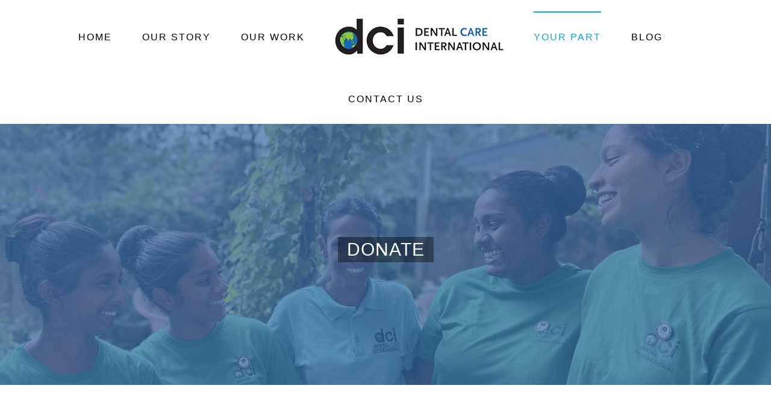

--- FILE ---
content_type: text/html; charset=UTF-8
request_url: https://dcare.org/Donate/
body_size: 20660
content:
<!DOCTYPE html>
<html class="avada-html-layout-wide" lang="en" prefix="og: http://ogp.me/ns# fb: http://ogp.me/ns/fb#">
<head>
	<meta http-equiv="X-UA-Compatible" content="IE=edge" />
	<meta http-equiv="Content-Type" content="text/html; charset=utf-8"/>
	<meta name="viewport" content="width=device-width, initial-scale=1" />
	<meta name='robots' content='index, follow, max-image-preview:large, max-snippet:-1, max-video-preview:-1' />

	<!-- This site is optimized with the Yoast SEO plugin v19.6.1 - https://yoast.com/wordpress/plugins/seo/ -->
	<title>Dental Care International (DCI): Donate To Help Us Aid Children In Need</title>
	<meta name="description" content="Dental Care International (DCI), Donate. DCI is a 501(c)(3) non-profit organization that provides dental care to children in Las Vegas, NV. As well as providing dental care and education to women and children in Sri Lanka, Nicaragua, Ecuador, and other areas in need around the world. Donate today!" />
	<link rel="canonical" href="https://dcare.org/donate/" />
	<meta property="og:locale" content="en_US" />
	<meta property="og:type" content="article" />
	<meta property="og:title" content="Dental Care International (DCI): Donate To Help Us Aid Children In Need" />
	<meta property="og:description" content="Dental Care International (DCI), Donate. DCI is a 501(c)(3) non-profit organization that provides dental care to children in Las Vegas, NV. As well as providing dental care and education to women and children in Sri Lanka, Nicaragua, Ecuador, and other areas in need around the world. Donate today!" />
	<meta property="og:url" content="https://dcare.org/donate/" />
	<meta property="og:site_name" content="Dental Care International" />
	<meta property="article:publisher" content="https://www.facebook.com/DentalCareInternational/" />
	<meta property="article:modified_time" content="2023-01-31T22:10:01+00:00" />
	<meta name="twitter:card" content="summary_large_image" />
	<meta name="twitter:site" content="@DentalCareInt" />
	<meta name="twitter:label1" content="Est. reading time" />
	<meta name="twitter:data1" content="3 minutes" />
	<script type="application/ld+json" class="yoast-schema-graph">{"@context":"https://schema.org","@graph":[{"@type":"WebPage","@id":"https://dcare.org/donate/","url":"https://dcare.org/donate/","name":"Dental Care International (DCI): Donate To Help Us Aid Children In Need","isPartOf":{"@id":"https://dcare.org/#website"},"datePublished":"2016-08-10T08:52:10+00:00","dateModified":"2023-01-31T22:10:01+00:00","description":"Dental Care International (DCI), Donate. DCI is a 501(c)(3) non-profit organization that provides dental care to children in Las Vegas, NV. As well as providing dental care and education to women and children in Sri Lanka, Nicaragua, Ecuador, and other areas in need around the world. Donate today!","breadcrumb":{"@id":"https://dcare.org/donate/#breadcrumb"},"inLanguage":"en","potentialAction":[{"@type":"ReadAction","target":["https://dcare.org/donate/"]}]},{"@type":"BreadcrumbList","@id":"https://dcare.org/donate/#breadcrumb","itemListElement":[{"@type":"ListItem","position":1,"name":"Home","item":"https://dcare.org/"},{"@type":"ListItem","position":2,"name":"Donate"}]},{"@type":"WebSite","@id":"https://dcare.org/#website","url":"https://dcare.org/","name":"Dental Care International","description":"","publisher":{"@id":"https://dcare.org/#organization"},"potentialAction":[{"@type":"SearchAction","target":{"@type":"EntryPoint","urlTemplate":"https://dcare.org/?s={search_term_string}"},"query-input":"required name=search_term_string"}],"inLanguage":"en"},{"@type":"Organization","@id":"https://dcare.org/#organization","name":"Dental Care International","url":"https://dcare.org/","sameAs":["https://www.instagram.com/dentalcareinternational/","https://www.linkedin.com/company/18291901/","https://www.facebook.com/DentalCareInternational/","https://twitter.com/DentalCareInt"],"logo":{"@type":"ImageObject","inLanguage":"en","@id":"https://dcare.org/#/schema/logo/image/","url":"https://dcare.org/wp-content/uploads/2017/12/Webp.net-resizeimage-4.jpg","contentUrl":"https://dcare.org/wp-content/uploads/2017/12/Webp.net-resizeimage-4.jpg","width":114,"height":114,"caption":"Dental Care International"},"image":{"@id":"https://dcare.org/#/schema/logo/image/"}}]}</script>
	<!-- / Yoast SEO plugin. -->


<link rel='dns-prefetch' href='//maxcdn.bootstrapcdn.com' />
<link rel='dns-prefetch' href='//s.w.org' />
<link rel="alternate" type="application/rss+xml" title="Dental Care International &raquo; Feed" href="https://dcare.org/feed/" />
<link rel="alternate" type="application/rss+xml" title="Dental Care International &raquo; Comments Feed" href="https://dcare.org/comments/feed/" />
					<link rel="shortcut icon" href="https://dcare.org/wp-content/uploads/2017/12/Webp.net-resizeimage-3.png" type="image/x-icon" />
		
					<!-- For iPhone -->
			<link rel="apple-touch-icon" href="https://dcare.org/wp-content/uploads/2017/12/Webp.net-resizeimage-4.png">
		
					<!-- For iPhone Retina display -->
			<link rel="apple-touch-icon" sizes="114x114" href="https://dcare.org/wp-content/uploads/2017/12/Webp.net-resizeimage-5.png">
		
					<!-- For iPad -->
			<link rel="apple-touch-icon" sizes="72x72" href="https://dcare.org/wp-content/uploads/2017/12/Webp.net-resizeimage-6.png">
		
					<!-- For iPad Retina display -->
			<link rel="apple-touch-icon" sizes="144x144" href="https://dcare.org/wp-content/uploads/2017/12/Webp.net-resizeimage-7.png">
				
		<meta property="og:title" content="Donate"/>
		<meta property="og:type" content="article"/>
		<meta property="og:url" content="https://dcare.org/donate/"/>
		<meta property="og:site_name" content="Dental Care International"/>
		<meta property="og:description" content="DONATE TO HELP US PROVIDE DENTAL CARE AND EDUCATION  

No matter the amount you are able to donate, whether it be large or small, it makes a huge difference. Your contribution enables us to provide free dental care to children in underserved countries. It also aids the operations"/>

									<meta property="og:image" content="https://dcare.org/wp-content/uploads/2017/11/logo-dci.png"/>
							<script type="text/javascript">
window._wpemojiSettings = {"baseUrl":"https:\/\/s.w.org\/images\/core\/emoji\/14.0.0\/72x72\/","ext":".png","svgUrl":"https:\/\/s.w.org\/images\/core\/emoji\/14.0.0\/svg\/","svgExt":".svg","source":{"concatemoji":"https:\/\/dcare.org\/wp-includes\/js\/wp-emoji-release.min.js?ver=6.0.11"}};
/*! This file is auto-generated */
!function(e,a,t){var n,r,o,i=a.createElement("canvas"),p=i.getContext&&i.getContext("2d");function s(e,t){var a=String.fromCharCode,e=(p.clearRect(0,0,i.width,i.height),p.fillText(a.apply(this,e),0,0),i.toDataURL());return p.clearRect(0,0,i.width,i.height),p.fillText(a.apply(this,t),0,0),e===i.toDataURL()}function c(e){var t=a.createElement("script");t.src=e,t.defer=t.type="text/javascript",a.getElementsByTagName("head")[0].appendChild(t)}for(o=Array("flag","emoji"),t.supports={everything:!0,everythingExceptFlag:!0},r=0;r<o.length;r++)t.supports[o[r]]=function(e){if(!p||!p.fillText)return!1;switch(p.textBaseline="top",p.font="600 32px Arial",e){case"flag":return s([127987,65039,8205,9895,65039],[127987,65039,8203,9895,65039])?!1:!s([55356,56826,55356,56819],[55356,56826,8203,55356,56819])&&!s([55356,57332,56128,56423,56128,56418,56128,56421,56128,56430,56128,56423,56128,56447],[55356,57332,8203,56128,56423,8203,56128,56418,8203,56128,56421,8203,56128,56430,8203,56128,56423,8203,56128,56447]);case"emoji":return!s([129777,127995,8205,129778,127999],[129777,127995,8203,129778,127999])}return!1}(o[r]),t.supports.everything=t.supports.everything&&t.supports[o[r]],"flag"!==o[r]&&(t.supports.everythingExceptFlag=t.supports.everythingExceptFlag&&t.supports[o[r]]);t.supports.everythingExceptFlag=t.supports.everythingExceptFlag&&!t.supports.flag,t.DOMReady=!1,t.readyCallback=function(){t.DOMReady=!0},t.supports.everything||(n=function(){t.readyCallback()},a.addEventListener?(a.addEventListener("DOMContentLoaded",n,!1),e.addEventListener("load",n,!1)):(e.attachEvent("onload",n),a.attachEvent("onreadystatechange",function(){"complete"===a.readyState&&t.readyCallback()})),(e=t.source||{}).concatemoji?c(e.concatemoji):e.wpemoji&&e.twemoji&&(c(e.twemoji),c(e.wpemoji)))}(window,document,window._wpemojiSettings);
</script>
<style type="text/css">
img.wp-smiley,
img.emoji {
	display: inline !important;
	border: none !important;
	box-shadow: none !important;
	height: 1em !important;
	width: 1em !important;
	margin: 0 0.07em !important;
	vertical-align: -0.1em !important;
	background: none !important;
	padding: 0 !important;
}
</style>
	<link rel='stylesheet' id='sbi_styles-css'  href='https://dcare.org/wp-content/plugins/instagram-feed/css/sbi-styles.min.css?ver=6.0.7' type='text/css' media='all' />
<style id='global-styles-inline-css' type='text/css'>
body{--wp--preset--color--black: #000000;--wp--preset--color--cyan-bluish-gray: #abb8c3;--wp--preset--color--white: #ffffff;--wp--preset--color--pale-pink: #f78da7;--wp--preset--color--vivid-red: #cf2e2e;--wp--preset--color--luminous-vivid-orange: #ff6900;--wp--preset--color--luminous-vivid-amber: #fcb900;--wp--preset--color--light-green-cyan: #7bdcb5;--wp--preset--color--vivid-green-cyan: #00d084;--wp--preset--color--pale-cyan-blue: #8ed1fc;--wp--preset--color--vivid-cyan-blue: #0693e3;--wp--preset--color--vivid-purple: #9b51e0;--wp--preset--gradient--vivid-cyan-blue-to-vivid-purple: linear-gradient(135deg,rgba(6,147,227,1) 0%,rgb(155,81,224) 100%);--wp--preset--gradient--light-green-cyan-to-vivid-green-cyan: linear-gradient(135deg,rgb(122,220,180) 0%,rgb(0,208,130) 100%);--wp--preset--gradient--luminous-vivid-amber-to-luminous-vivid-orange: linear-gradient(135deg,rgba(252,185,0,1) 0%,rgba(255,105,0,1) 100%);--wp--preset--gradient--luminous-vivid-orange-to-vivid-red: linear-gradient(135deg,rgba(255,105,0,1) 0%,rgb(207,46,46) 100%);--wp--preset--gradient--very-light-gray-to-cyan-bluish-gray: linear-gradient(135deg,rgb(238,238,238) 0%,rgb(169,184,195) 100%);--wp--preset--gradient--cool-to-warm-spectrum: linear-gradient(135deg,rgb(74,234,220) 0%,rgb(151,120,209) 20%,rgb(207,42,186) 40%,rgb(238,44,130) 60%,rgb(251,105,98) 80%,rgb(254,248,76) 100%);--wp--preset--gradient--blush-light-purple: linear-gradient(135deg,rgb(255,206,236) 0%,rgb(152,150,240) 100%);--wp--preset--gradient--blush-bordeaux: linear-gradient(135deg,rgb(254,205,165) 0%,rgb(254,45,45) 50%,rgb(107,0,62) 100%);--wp--preset--gradient--luminous-dusk: linear-gradient(135deg,rgb(255,203,112) 0%,rgb(199,81,192) 50%,rgb(65,88,208) 100%);--wp--preset--gradient--pale-ocean: linear-gradient(135deg,rgb(255,245,203) 0%,rgb(182,227,212) 50%,rgb(51,167,181) 100%);--wp--preset--gradient--electric-grass: linear-gradient(135deg,rgb(202,248,128) 0%,rgb(113,206,126) 100%);--wp--preset--gradient--midnight: linear-gradient(135deg,rgb(2,3,129) 0%,rgb(40,116,252) 100%);--wp--preset--duotone--dark-grayscale: url('#wp-duotone-dark-grayscale');--wp--preset--duotone--grayscale: url('#wp-duotone-grayscale');--wp--preset--duotone--purple-yellow: url('#wp-duotone-purple-yellow');--wp--preset--duotone--blue-red: url('#wp-duotone-blue-red');--wp--preset--duotone--midnight: url('#wp-duotone-midnight');--wp--preset--duotone--magenta-yellow: url('#wp-duotone-magenta-yellow');--wp--preset--duotone--purple-green: url('#wp-duotone-purple-green');--wp--preset--duotone--blue-orange: url('#wp-duotone-blue-orange');--wp--preset--font-size--small: 13px;--wp--preset--font-size--medium: 20px;--wp--preset--font-size--large: 36px;--wp--preset--font-size--x-large: 42px;}.has-black-color{color: var(--wp--preset--color--black) !important;}.has-cyan-bluish-gray-color{color: var(--wp--preset--color--cyan-bluish-gray) !important;}.has-white-color{color: var(--wp--preset--color--white) !important;}.has-pale-pink-color{color: var(--wp--preset--color--pale-pink) !important;}.has-vivid-red-color{color: var(--wp--preset--color--vivid-red) !important;}.has-luminous-vivid-orange-color{color: var(--wp--preset--color--luminous-vivid-orange) !important;}.has-luminous-vivid-amber-color{color: var(--wp--preset--color--luminous-vivid-amber) !important;}.has-light-green-cyan-color{color: var(--wp--preset--color--light-green-cyan) !important;}.has-vivid-green-cyan-color{color: var(--wp--preset--color--vivid-green-cyan) !important;}.has-pale-cyan-blue-color{color: var(--wp--preset--color--pale-cyan-blue) !important;}.has-vivid-cyan-blue-color{color: var(--wp--preset--color--vivid-cyan-blue) !important;}.has-vivid-purple-color{color: var(--wp--preset--color--vivid-purple) !important;}.has-black-background-color{background-color: var(--wp--preset--color--black) !important;}.has-cyan-bluish-gray-background-color{background-color: var(--wp--preset--color--cyan-bluish-gray) !important;}.has-white-background-color{background-color: var(--wp--preset--color--white) !important;}.has-pale-pink-background-color{background-color: var(--wp--preset--color--pale-pink) !important;}.has-vivid-red-background-color{background-color: var(--wp--preset--color--vivid-red) !important;}.has-luminous-vivid-orange-background-color{background-color: var(--wp--preset--color--luminous-vivid-orange) !important;}.has-luminous-vivid-amber-background-color{background-color: var(--wp--preset--color--luminous-vivid-amber) !important;}.has-light-green-cyan-background-color{background-color: var(--wp--preset--color--light-green-cyan) !important;}.has-vivid-green-cyan-background-color{background-color: var(--wp--preset--color--vivid-green-cyan) !important;}.has-pale-cyan-blue-background-color{background-color: var(--wp--preset--color--pale-cyan-blue) !important;}.has-vivid-cyan-blue-background-color{background-color: var(--wp--preset--color--vivid-cyan-blue) !important;}.has-vivid-purple-background-color{background-color: var(--wp--preset--color--vivid-purple) !important;}.has-black-border-color{border-color: var(--wp--preset--color--black) !important;}.has-cyan-bluish-gray-border-color{border-color: var(--wp--preset--color--cyan-bluish-gray) !important;}.has-white-border-color{border-color: var(--wp--preset--color--white) !important;}.has-pale-pink-border-color{border-color: var(--wp--preset--color--pale-pink) !important;}.has-vivid-red-border-color{border-color: var(--wp--preset--color--vivid-red) !important;}.has-luminous-vivid-orange-border-color{border-color: var(--wp--preset--color--luminous-vivid-orange) !important;}.has-luminous-vivid-amber-border-color{border-color: var(--wp--preset--color--luminous-vivid-amber) !important;}.has-light-green-cyan-border-color{border-color: var(--wp--preset--color--light-green-cyan) !important;}.has-vivid-green-cyan-border-color{border-color: var(--wp--preset--color--vivid-green-cyan) !important;}.has-pale-cyan-blue-border-color{border-color: var(--wp--preset--color--pale-cyan-blue) !important;}.has-vivid-cyan-blue-border-color{border-color: var(--wp--preset--color--vivid-cyan-blue) !important;}.has-vivid-purple-border-color{border-color: var(--wp--preset--color--vivid-purple) !important;}.has-vivid-cyan-blue-to-vivid-purple-gradient-background{background: var(--wp--preset--gradient--vivid-cyan-blue-to-vivid-purple) !important;}.has-light-green-cyan-to-vivid-green-cyan-gradient-background{background: var(--wp--preset--gradient--light-green-cyan-to-vivid-green-cyan) !important;}.has-luminous-vivid-amber-to-luminous-vivid-orange-gradient-background{background: var(--wp--preset--gradient--luminous-vivid-amber-to-luminous-vivid-orange) !important;}.has-luminous-vivid-orange-to-vivid-red-gradient-background{background: var(--wp--preset--gradient--luminous-vivid-orange-to-vivid-red) !important;}.has-very-light-gray-to-cyan-bluish-gray-gradient-background{background: var(--wp--preset--gradient--very-light-gray-to-cyan-bluish-gray) !important;}.has-cool-to-warm-spectrum-gradient-background{background: var(--wp--preset--gradient--cool-to-warm-spectrum) !important;}.has-blush-light-purple-gradient-background{background: var(--wp--preset--gradient--blush-light-purple) !important;}.has-blush-bordeaux-gradient-background{background: var(--wp--preset--gradient--blush-bordeaux) !important;}.has-luminous-dusk-gradient-background{background: var(--wp--preset--gradient--luminous-dusk) !important;}.has-pale-ocean-gradient-background{background: var(--wp--preset--gradient--pale-ocean) !important;}.has-electric-grass-gradient-background{background: var(--wp--preset--gradient--electric-grass) !important;}.has-midnight-gradient-background{background: var(--wp--preset--gradient--midnight) !important;}.has-small-font-size{font-size: var(--wp--preset--font-size--small) !important;}.has-medium-font-size{font-size: var(--wp--preset--font-size--medium) !important;}.has-large-font-size{font-size: var(--wp--preset--font-size--large) !important;}.has-x-large-font-size{font-size: var(--wp--preset--font-size--x-large) !important;}
</style>
<link rel='stylesheet' id='contact-form-7-css'  href='https://dcare.org/wp-content/plugins/contact-form-7/includes/css/styles.css?ver=5.6.3' type='text/css' media='all' />
<link rel='stylesheet' id='rs-plugin-settings-css'  href='https://dcare.org/wp-content/plugins/revslider/public/assets/css/rs6.css?ver=6.4.3' type='text/css' media='all' />
<style id='rs-plugin-settings-inline-css' type='text/css'>
#rs-demo-id {}
</style>
<link rel='stylesheet' id='mc4wp-form-basic-css'  href='https://dcare.org/wp-content/plugins/mailchimp-for-wp/assets/css/form-basic.css?ver=4.8.9' type='text/css' media='all' />
<link rel='stylesheet' id='avada-stylesheet-css'  href='https://dcare.org/wp-content/themes/Avada/assets/css/style.min.css?ver=5.8' type='text/css' media='all' />
<!--[if IE]>
<link rel='stylesheet' id='avada-IE-css'  href='https://dcare.org/wp-content/themes/Avada/assets/css/ie.min.css?ver=5.8' type='text/css' media='all' />
<![endif]-->
<link rel='stylesheet' id='cff-css'  href='https://dcare.org/wp-content/plugins/custom-facebook-feed/assets/css/cff-style.min.css?ver=4.1.5' type='text/css' media='all' />
<link rel='stylesheet' id='sb-font-awesome-css'  href='https://maxcdn.bootstrapcdn.com/font-awesome/4.7.0/css/font-awesome.min.css?ver=6.0.11' type='text/css' media='all' />
<link rel='stylesheet' id='fusion-dynamic-css-css'  href='https://dcare.org/wp-content/uploads/fusion-styles/6293205bea1021fbcaa7b07378bcc515.min.css?ver=6.0.11' type='text/css' media='all' />
<link rel='stylesheet' id='cf7cf-style-css'  href='https://dcare.org/wp-content/plugins/cf7-conditional-fields/style.css?ver=2.2.6' type='text/css' media='all' />
<script type='text/javascript' src='https://dcare.org/wp-includes/js/jquery/jquery.min.js?ver=3.6.0' id='jquery-core-js'></script>
<script type='text/javascript' src='https://dcare.org/wp-includes/js/jquery/jquery-migrate.min.js?ver=3.3.2' id='jquery-migrate-js'></script>
<script type='text/javascript' src='https://dcare.org/wp-content/plugins/revslider/public/assets/js/rbtools.min.js?ver=6.4.3' id='tp-tools-js'></script>
<script type='text/javascript' src='https://dcare.org/wp-content/plugins/revslider/public/assets/js/rs6.min.js?ver=6.4.3' id='revmin-js'></script>
<link rel="https://api.w.org/" href="https://dcare.org/wp-json/" /><link rel="alternate" type="application/json" href="https://dcare.org/wp-json/wp/v2/pages/12" /><link rel="EditURI" type="application/rsd+xml" title="RSD" href="https://dcare.org/xmlrpc.php?rsd" />
<link rel="wlwmanifest" type="application/wlwmanifest+xml" href="https://dcare.org/wp-includes/wlwmanifest.xml" /> 
<meta name="generator" content="WordPress 6.0.11" />
<link rel='shortlink' href='https://dcare.org/?p=12' />
<link rel="alternate" type="application/json+oembed" href="https://dcare.org/wp-json/oembed/1.0/embed?url=https%3A%2F%2Fdcare.org%2Fdonate%2F" />
<link rel="alternate" type="text/xml+oembed" href="https://dcare.org/wp-json/oembed/1.0/embed?url=https%3A%2F%2Fdcare.org%2Fdonate%2F&#038;format=xml" />
<meta name="generator" content="Powered by Slider Revolution 6.4.3 - responsive, Mobile-Friendly Slider Plugin for WordPress with comfortable drag and drop interface." />
<link rel="icon" href="https://dcare.org/wp-content/uploads/2017/12/Webp.net-resizeimage-4-66x66.jpg" sizes="32x32" />
<link rel="icon" href="https://dcare.org/wp-content/uploads/2017/12/Webp.net-resizeimage-4.jpg" sizes="192x192" />
<link rel="apple-touch-icon" href="https://dcare.org/wp-content/uploads/2017/12/Webp.net-resizeimage-4.jpg" />
<meta name="msapplication-TileImage" content="https://dcare.org/wp-content/uploads/2017/12/Webp.net-resizeimage-4.jpg" />
<script type="text/javascript">function setREVStartSize(e){
			//window.requestAnimationFrame(function() {				 
				window.RSIW = window.RSIW===undefined ? window.innerWidth : window.RSIW;	
				window.RSIH = window.RSIH===undefined ? window.innerHeight : window.RSIH;	
				try {								
					var pw = document.getElementById(e.c).parentNode.offsetWidth,
						newh;
					pw = pw===0 || isNaN(pw) ? window.RSIW : pw;
					e.tabw = e.tabw===undefined ? 0 : parseInt(e.tabw);
					e.thumbw = e.thumbw===undefined ? 0 : parseInt(e.thumbw);
					e.tabh = e.tabh===undefined ? 0 : parseInt(e.tabh);
					e.thumbh = e.thumbh===undefined ? 0 : parseInt(e.thumbh);
					e.tabhide = e.tabhide===undefined ? 0 : parseInt(e.tabhide);
					e.thumbhide = e.thumbhide===undefined ? 0 : parseInt(e.thumbhide);
					e.mh = e.mh===undefined || e.mh=="" || e.mh==="auto" ? 0 : parseInt(e.mh,0);		
					if(e.layout==="fullscreen" || e.l==="fullscreen") 						
						newh = Math.max(e.mh,window.RSIH);					
					else{					
						e.gw = Array.isArray(e.gw) ? e.gw : [e.gw];
						for (var i in e.rl) if (e.gw[i]===undefined || e.gw[i]===0) e.gw[i] = e.gw[i-1];					
						e.gh = e.el===undefined || e.el==="" || (Array.isArray(e.el) && e.el.length==0)? e.gh : e.el;
						e.gh = Array.isArray(e.gh) ? e.gh : [e.gh];
						for (var i in e.rl) if (e.gh[i]===undefined || e.gh[i]===0) e.gh[i] = e.gh[i-1];
											
						var nl = new Array(e.rl.length),
							ix = 0,						
							sl;					
						e.tabw = e.tabhide>=pw ? 0 : e.tabw;
						e.thumbw = e.thumbhide>=pw ? 0 : e.thumbw;
						e.tabh = e.tabhide>=pw ? 0 : e.tabh;
						e.thumbh = e.thumbhide>=pw ? 0 : e.thumbh;					
						for (var i in e.rl) nl[i] = e.rl[i]<window.RSIW ? 0 : e.rl[i];
						sl = nl[0];									
						for (var i in nl) if (sl>nl[i] && nl[i]>0) { sl = nl[i]; ix=i;}															
						var m = pw>(e.gw[ix]+e.tabw+e.thumbw) ? 1 : (pw-(e.tabw+e.thumbw)) / (e.gw[ix]);					
						newh =  (e.gh[ix] * m) + (e.tabh + e.thumbh);
					}				
					if(window.rs_init_css===undefined) window.rs_init_css = document.head.appendChild(document.createElement("style"));					
					document.getElementById(e.c).height = newh+"px";
					window.rs_init_css.innerHTML += "#"+e.c+"_wrapper { height: "+newh+"px }";				
				} catch(e){
					console.log("Failure at Presize of Slider:" + e)
				}					   
			//});
		  };</script>

		
	<script type="text/javascript">
		var doc = document.documentElement;
		doc.setAttribute('data-useragent', navigator.userAgent);
	</script>

	</head>

<body class="page-template-default page page-id-12 fusion-image-hovers fusion-body ltr fusion-sticky-header no-tablet-sticky-header no-mobile-sticky-header no-mobile-slidingbar no-mobile-totop fusion-disable-outline mobile-logo-pos-left layout-wide-mode fusion-top-header menu-text-align-center mobile-menu-design-modern fusion-show-pagination-text fusion-header-layout-v7 avada-responsive avada-footer-fx-none fusion-search-form-classic fusion-avatar-square">
	<a class="skip-link screen-reader-text" href="#content">Skip to content</a>
				<div id="wrapper" class="">
		<div id="home" style="position:relative;top:-1px;"></div>
		
			<header class="fusion-header-wrapper">
				<div class="fusion-header-v7 fusion-logo-left fusion-sticky-menu- fusion-sticky-logo-1 fusion-mobile-logo-1  fusion-mobile-menu-design-modern">
					<div class="fusion-header-sticky-height"></div>
<div class="fusion-header" >
	<div class="fusion-row fusion-middle-logo-menu">
				<nav class="fusion-main-menu fusion-main-menu-sticky" aria-label="Main Menu"><ul id="menu-charity-main-menu" class="fusion-menu fusion-middle-logo-ul"><li  id="menu-item-18"  class="menu-item menu-item-type-post_type menu-item-object-page menu-item-home menu-item-18"  data-item-id="18"><a  href="https://dcare.org/" class="fusion-top-level-link fusion-bar-highlight"><span class="menu-text">HOME</span></a></li><li  id="menu-item-1177"  class="menu-item menu-item-type-custom menu-item-object-custom menu-item-has-children menu-item-1177 fusion-dropdown-menu"  data-item-id="1177"><a  href="https://dcare.org/our-story" class="fusion-top-level-link fusion-bar-highlight"><span class="menu-text">OUR STORY</span></a><ul role="menu" class="sub-menu"><li  id="menu-item-2584"  class="menu-item menu-item-type-post_type menu-item-object-page menu-item-2584 fusion-dropdown-submenu" ><a  href="https://dcare.org/team/" class="fusion-bar-highlight"><span>THE TEAM</span></a></li></ul></li><li  id="menu-item-2317"  class="menu-item menu-item-type-post_type menu-item-object-page menu-item-has-children menu-item-2317 fusion-dropdown-menu"  data-item-id="2317"><a  href="https://dcare.org/our-work/" class="fusion-top-level-link fusion-bar-highlight"><span class="menu-text">OUR WORK</span></a><ul role="menu" class="sub-menu"><li  id="menu-item-1162"  class="menu-item menu-item-type-post_type menu-item-object-page menu-item-1162 fusion-dropdown-submenu" ><a  href="https://dcare.org/sri-lanka/" class="fusion-bar-highlight"><span>SRI LANKA</span></a></li><li  id="menu-item-1160"  class="menu-item menu-item-type-post_type menu-item-object-page menu-item-1160 fusion-dropdown-submenu" ><a  href="https://dcare.org/ecuador/" class="fusion-bar-highlight"><span>ECUADOR</span></a></li></ul></li>	<li class="fusion-middle-logo-menu-logo fusion-logo" data-margin-top="31px" data-margin-bottom="31px" data-margin-left="0px" data-margin-right="0px">
			<a class="fusion-logo-link"  href="https://dcare.org/" >

						<!-- standard logo -->
			<img src="https://dcare.org/wp-content/uploads/2017/11/logo-dci.png" srcset="https://dcare.org/wp-content/uploads/2017/11/logo-dci.png 1x" width="280" height="60" alt="Dental Care International Logo" retina_logo_url="" class="fusion-standard-logo" />

											<!-- mobile logo -->
				<img src="https://dcare.org/wp-content/uploads/2017/11/logo-dci.png" srcset="https://dcare.org/wp-content/uploads/2017/11/logo-dci.png 1x" width="280" height="60" alt="Dental Care International Logo" retina_logo_url="" class="fusion-mobile-logo" />
			
											<!-- sticky header logo -->
				<img src="https://dcare.org/wp-content/uploads/2017/11/logo-dci.png" srcset="https://dcare.org/wp-content/uploads/2017/11/logo-dci.png 1x" width="280" height="60" alt="Dental Care International Logo" retina_logo_url="" class="fusion-sticky-logo" />
					</a>
		</li><li  id="menu-item-2220"  class="menu-item menu-item-type-custom menu-item-object-custom current-menu-ancestor current-menu-parent menu-item-has-children menu-item-2220 fusion-dropdown-menu"  data-item-id="2220"><a  href="https://dcare.org/your-part/" class="fusion-top-level-link fusion-bar-highlight"><span class="menu-text">YOUR PART</span></a><ul role="menu" class="sub-menu"><li  id="menu-item-2221"  class="menu-item menu-item-type-post_type menu-item-object-page current-menu-item page_item page-item-12 current_page_item menu-item-2221 fusion-dropdown-submenu" ><a  href="https://dcare.org/donate/" class="fusion-bar-highlight"><span>DONATE</span></a></li><li  id="menu-item-1188"  class="menu-item menu-item-type-post_type menu-item-object-page menu-item-1188 fusion-dropdown-submenu" ><a  href="https://dcare.org/contact-us/" class="fusion-bar-highlight"><span>STAY CONNECTED</span></a></li><li  id="menu-item-2231"  class="menu-item menu-item-type-post_type menu-item-object-page menu-item-2231 fusion-dropdown-submenu" ><a  href="https://dcare.org/volunteer/" class="fusion-bar-highlight"><span>JOIN US</span></a></li></ul></li><li  id="menu-item-995"  class="menu-item menu-item-type-post_type menu-item-object-page menu-item-has-children menu-item-995 fusion-dropdown-menu"  data-item-id="995"><a  href="https://dcare.org/blog/" class="fusion-top-level-link fusion-bar-highlight"><span class="menu-text">BLOG</span></a><ul role="menu" class="sub-menu"><li  id="menu-item-2318"  class="menu-item menu-item-type-post_type menu-item-object-page menu-item-2318 fusion-dropdown-submenu" ><a  href="https://dcare.org/gallery/" class="fusion-bar-highlight"><span>GALLERY</span></a></li></ul></li><li  id="menu-item-2227"  class="menu-item menu-item-type-post_type menu-item-object-page menu-item-2227"  data-item-id="2227"><a  href="https://dcare.org/contact-us/" class="fusion-top-level-link fusion-bar-highlight"><span class="menu-text">CONTACT US</span></a></li></ul></nav>	<div class="fusion-mobile-menu-icons">
							<a href="#" class="fusion-icon fusion-icon-bars" aria-label="Toggle mobile menu" aria-expanded="false"></a>
		
		
		
			</div>
	
<nav class="fusion-mobile-nav-holder fusion-mobile-menu-text-align-left" aria-label="Main Menu Mobile"></nav>

					</div>
</div>
				</div>
				<div class="fusion-clearfix"></div>
			</header>
					
		
		<div id="sliders-container">
			<div id="fusion-slider-31" class="fusion-slider-container fusion-slider-12 full-width-slider-container" style="height:700px;max-width:100%;">
	<style type="text/css" scoped="scoped">
		#fusion-slider-31 .flex-direction-nav a {width:63px;height:63px;line-height:63px;font-size:25px;}	</style>
	<div class="fusion-slider-loading">Loading...</div>
	<div class="tfs-slider flexslider main-flex full-width-slider" style="max-width:100%;" data-slider_width="100%" data-slider_height="700px" data-slider_content_width="" data-full_screen="0" data-parallax="1" data-nav_arrows="0" data-nav_box_width="63px" data-nav_box_height="63px" data-nav_arrow_size="25px" data-autoplay="1" data-loop="0" data-animation="fade" data-slideshow_speed="7000" data-animation_speed="600" data-typo_sensitivity="1" data-typo_factor="1.5" data-orderby="date" data-order="DESC" data-slider_indicator="" data-slider_indicator_color="#ffffff" data-slider_id="31" >
		<ul class="slides" style="max-width:100%;">
															<li data-mute="yes" data-loop="yes" data-autoplay="yes">
					<div class="slide-content-container slide-content-center" style="display: none;">
						<div class="slide-content" style="">
															<div class="heading with-bg">
									<div class="fusion-title-sc-wrapper" style="background-color: rgba(0,0,0,0.4);">
										<div class="fusion-title title fusion-sep-none fusion-title-center fusion-title-size-five" style="margin-top:0px;margin-bottom:0px;"><h5 class="title-heading-center" style="color:#ffffff;font-size:30px;line-height:36px;">DONATE</h5></div>									</div>
								</div>
																											</div>
					</div>
																									<div class="background background-image" style="background-image: url(https://dcare.org/wp-content/uploads/2017/02/DONATE-1.png);max-width:100%;height:700px;filter: progid:DXImageTransform.Microsoft.AlphaImageLoader(src='https://dcare.org/wp-content/uploads/2017/02/DONATE-1.png', sizingMethod='scale');-ms-filter:'progid:DXImageTransform.Microsoft.AlphaImageLoader(src='https://dcare.org/wp-content/uploads/2017/02/DONATE-1.png', sizingMethod='scale')';" data-imgwidth="2048">
																																				</div>
				</li>
					</ul>
	</div>
</div>
		</div>
				
		
									
				<main id="main" role="main" class="clearfix " style="">
			<div class="fusion-row" style="">
<section id="content" style="width: 100%;">
					<div id="post-12" class="post-12 page type-page status-publish hentry">
			<span class="entry-title rich-snippet-hidden">Donate</span><span class="vcard rich-snippet-hidden"><span class="fn"><a href="https://dcare.org/author/admin/" title="Posts by Admin" rel="author">Admin</a></span></span><span class="updated rich-snippet-hidden">2023-01-31T22:10:01+00:00</span>						<div class="post-content">
				<div class="fusion-fullwidth fullwidth-box nonhundred-percent-fullwidth non-hundred-percent-height-scrolling"  style='background-color: rgba(255,255,255,0);background-position: center center;background-repeat: no-repeat;padding-top:0px;padding-right:0px;padding-bottom:0px;padding-left:0px;'><div class="fusion-builder-row fusion-row "><div  class="fusion-layout-column fusion_builder_column fusion_builder_column_1_1  fusion-one-full fusion-column-first fusion-column-last 1_1"  style='margin-top:0px;margin-bottom:20px;'>
					<div class="fusion-column-wrapper" style="padding: 0px 0px 0px 0px;background-position:left top;background-repeat:no-repeat;-webkit-background-size:cover;-moz-background-size:cover;-o-background-size:cover;background-size:cover;"   data-bg-url="">
						<div class="fusion-sep-clear"></div><div class="fusion-separator fusion-full-width-sep sep-single sep-solid" style="border-color:#ffffff;border-top-width:7px;margin-left: auto;margin-right: auto;margin-top:20px;margin-bottom:20px;"></div><div class="fusion-clearfix"></div>

					</div>
				</div></div></div><div class="fusion-fullwidth fullwidth-box nonhundred-percent-fullwidth non-hundred-percent-height-scrolling"  style='background-color: rgba(255,255,255,0);background-position: center center;background-repeat: no-repeat;padding-top:0px;padding-right:0px;padding-bottom:0px;padding-left:0px;'><div class="fusion-builder-row fusion-row "><div  class="fusion-layout-column fusion_builder_column fusion_builder_column_1_1  fusion-one-full fusion-column-first fusion-column-last 1_1"  style='margin-top:0px;margin-bottom:20px;'>
					<div class="fusion-column-wrapper" style="padding: 0px 0px 0px 0px;background-position:left top;background-repeat:no-repeat;-webkit-background-size:cover;-moz-background-size:cover;-o-background-size:cover;background-size:cover;"   data-bg-url="">
						<div class="fusion-text"><h2 style="text-align: center;">DONATE TO HELP US PROVIDE DENTAL CARE AND EDUCATION</h2>
</div><div class="fusion-sep-clear"></div><div class="fusion-separator fusion-full-width-sep sep-single sep-solid" style="border-color:#0099cc;border-top-width:3px;margin-left: auto;margin-right: auto;margin-top:;margin-bottom:40px;"></div><div class="fusion-text"><p>No matter the amount you are able to donate, whether it be large or small, it makes a huge difference. Your contribution enables us to provide free dental care to children in underserved countries. It also aids the operations of our <a href="https://dcare.org/sri-lanka/">Dental Surgery Assistant (DSA) Program</a> in Sri Lanka. This program greatly helps young women improve their socioeconomic status by earning a degree in a high demand field. Over a one-year period, and at no cost to the students, we are able to house, feed, train, and guarantee job placement upon completion of the course.</p>
<p>All of this is made possible by your donation and we greatly appreciate your contribution to our cause. Please consider making a recurring donation, this helps aid in our efforts to expand our services and maintain our current ones.</p>
<p>All donations are tax-deductible.  Our Tax ID # is 88-0510609.</p>
</div><div class="fusion-clearfix"></div>

					</div>
				</div></div></div><div class="fusion-fullwidth fullwidth-box hundred-percent-fullwidth non-hundred-percent-height-scrolling fusion-equal-height-columns"  style='background-color: rgba(255,255,255,0);background-position: left top;background-repeat: no-repeat;border-top-width:0px;border-bottom-width:0px;border-color:#eae9e9;border-top-style:solid;border-bottom-style:solid;'><div class="fusion-builder-row fusion-row "><div  class="fusion-layout-column fusion_builder_column fusion_builder_column_1_6  fusion-one-sixth fusion-column-first 1_6"  style='margin-top:0px;margin-bottom:20px;width:16.66%;width:calc(16.66% - ( ( 4% + 4% ) * 0.1666 ) );margin-right: 4%;'>
					<div class="fusion-column-wrapper" style="padding: 0px 0px 0px 0px;background-position:left top;background-repeat:no-repeat;-webkit-background-size:cover;-moz-background-size:cover;-o-background-size:cover;background-size:cover;"   data-bg-url="">
						<div class="fusion-clearfix"></div>

					</div>
				</div><div  class="fusion-layout-column fusion_builder_column fusion_builder_column_2_3  fusion-two-third 2_3"  style='margin-top:0px;margin-bottom:20px;width:66.66%;width:calc(66.66% - ( ( 4% + 4% ) * 0.6666 ) );margin-right: 4%;'>
					<div class="fusion-column-wrapper" style="padding: 0px 0px 0px 0px;background-position:left top;background-repeat:no-repeat;-webkit-background-size:cover;-moz-background-size:cover;-o-background-size:cover;background-size:cover;"   data-bg-url="">
						<script src="https://donorbox.org/widget.js" paypalExpress="false"></script><iframe src="https://donorbox.org/embed/dcare-website-donations?show_content=true" height="685px" width="100%"
        style="max-width:100%; min-width:100%; max-height:none!important" seamless="seamless" name="donorbox" frameborder="0" scrolling="no" allowpaymentrequest></iframe><div class="fusion-clearfix"></div>

					</div>
				</div><div  class="fusion-layout-column fusion_builder_column fusion_builder_column_1_6  fusion-one-sixth fusion-column-last 1_6"  style='margin-top:0px;margin-bottom:20px;width:16.66%;width:calc(16.66% - ( ( 4% + 4% ) * 0.1666 ) );'>
					<div class="fusion-column-wrapper" style="padding: 0px 0px 0px 0px;background-position:left top;background-repeat:no-repeat;-webkit-background-size:cover;-moz-background-size:cover;-o-background-size:cover;background-size:cover;"   data-bg-url="">
						<div class="fusion-clearfix"></div>

					</div>
				</div></div></div><div class="fusion-fullwidth fullwidth-box nonhundred-percent-fullwidth non-hundred-percent-height-scrolling"  style='background-color: rgba(255,255,255,0);background-position: center center;background-repeat: no-repeat;padding-top:0px;padding-right:0px;padding-bottom:0px;padding-left:0px;'><div class="fusion-builder-row fusion-row "><div  class="fusion-layout-column fusion_builder_column fusion_builder_column_1_1  fusion-one-full fusion-column-first fusion-column-last 1_1"  style='margin-top:0px;margin-bottom:20px;'>
					<div class="fusion-column-wrapper" style="padding: 0px 0px 0px 0px;background-position:left top;background-repeat:no-repeat;-webkit-background-size:cover;-moz-background-size:cover;-o-background-size:cover;background-size:cover;"   data-bg-url="">
						<div class="fusion-sep-clear"></div><div class="fusion-separator fusion-full-width-sep sep-single sep-solid" style="border-color:rgba(224,222,222,0);border-top-width:3px;margin-left: auto;margin-right: auto;margin-top:;margin-bottom:10px;"></div><div class="fusion-clearfix"></div>

					</div>
				</div><div  class="fusion-layout-column fusion_builder_column fusion_builder_column_1_2  fusion-one-half fusion-column-first 1_2"  style='margin-top:0px;margin-bottom:20px;width:50%;width:calc(50% - ( ( 4% ) * 0.5 ) );margin-right: 4%;'>
					<div class="fusion-column-wrapper" style="padding: 0px 0px 0px 0px;background-position:left top;background-repeat:no-repeat;-webkit-background-size:cover;-moz-background-size:cover;-o-background-size:cover;background-size:cover;"   data-bg-url="">
						<div class="fusion-widget-area fusion-widget-area-1 fusion-content-widget-area"><style type="text/css" scoped="scoped">.fusion-widget-area-1 {padding:0px 0px 0px 0px;}.fusion-widget-area-1 .widget h4 {color:#262e44;}.fusion-widget-area-1 .widget .heading h4 {color:#262e44;}.fusion-widget-area-1 .widget h4 {font-size:20px;}.fusion-widget-area-1 .widget .heading h4 {font-size:20px;}</style><div id="text-7" class="widget widget_text">			<div class="textwidget">
<div id="sb_instagram"  class="sbi sbi_mob_col_1 sbi_tab_col_2 sbi_col_4 sbi_width_resp" style="padding-bottom: 10px;width: 100%;" data-feedid="*1"  data-res="auto" data-cols="4" data-colsmobile="1" data-colstablet="2" data-num="20" data-nummobile="" data-shortcode-atts="{}"  data-postid="12" data-locatornonce="f76a4fd379" data-sbi-flags="favorLocal">
	<div class="sb_instagram_header  sbi_no_avatar"  style="padding: 5px; margin-bottom: 10px;padding-bottom: 0;" >
	<a href="https://www.instagram.com/dentalcareinternational/" target="_blank" rel="nofollow noopener" title="@dentalcareinternational" class="sbi_header_link">
		<div class="sbi_header_text sbi_no_bio">
			
			<h3>dentalcareinternational</h3>
					</div>

					<div class="sbi_header_img">
													<div class="sbi_header_hashtag_icon"  ><svg class="sbi_new_logo fa-instagram fa-w-14" aria-hidden="true" data-fa-processed="" aria-label="Instagram" data-prefix="fab" data-icon="instagram" role="img" viewBox="0 0 448 512">
	                <path fill="currentColor" d="M224.1 141c-63.6 0-114.9 51.3-114.9 114.9s51.3 114.9 114.9 114.9S339 319.5 339 255.9 287.7 141 224.1 141zm0 189.6c-41.1 0-74.7-33.5-74.7-74.7s33.5-74.7 74.7-74.7 74.7 33.5 74.7 74.7-33.6 74.7-74.7 74.7zm146.4-194.3c0 14.9-12 26.8-26.8 26.8-14.9 0-26.8-12-26.8-26.8s12-26.8 26.8-26.8 26.8 12 26.8 26.8zm76.1 27.2c-1.7-35.9-9.9-67.7-36.2-93.9-26.2-26.2-58-34.4-93.9-36.2-37-2.1-147.9-2.1-184.9 0-35.8 1.7-67.6 9.9-93.9 36.1s-34.4 58-36.2 93.9c-2.1 37-2.1 147.9 0 184.9 1.7 35.9 9.9 67.7 36.2 93.9s58 34.4 93.9 36.2c37 2.1 147.9 2.1 184.9 0 35.9-1.7 67.7-9.9 93.9-36.2 26.2-26.2 34.4-58 36.2-93.9 2.1-37 2.1-147.8 0-184.8zM398.8 388c-7.8 19.6-22.9 34.7-42.6 42.6-29.5 11.7-99.5 9-132.1 9s-102.7 2.6-132.1-9c-19.6-7.8-34.7-22.9-42.6-42.6-11.7-29.5-9-99.5-9-132.1s-2.6-102.7 9-132.1c7.8-19.6 22.9-34.7 42.6-42.6 29.5-11.7 99.5-9 132.1-9s102.7-2.6 132.1 9c19.6 7.8 34.7 22.9 42.6 42.6 11.7 29.5 9 99.5 9 132.1s2.7 102.7-9 132.1z"></path>
	            </svg></div>
							</div>
		
	</a>
</div>

    <div id="sbi_images"  style="padding: 5px;">
		<div class="sbi_item sbi_type_image sbi_new sbi_transition" id="sbi_17976360314081573" data-date="1684522880">
    <div class="sbi_photo_wrap">
        <a class="sbi_photo" href="https://www.instagram.com/p/Csb4g2xprE3/" target="_blank" rel="noopener nofollow" data-full-res="https://scontent-xsp1-3.cdninstagram.com/v/t51.2885-15/347635240_1793839471069873_998286790295784198_n.jpg?_nc_cat=107&#038;ccb=1-7&#038;_nc_sid=8ae9d6&#038;_nc_ohc=9g3gCzi2COQAX8y--Ey&#038;_nc_ht=scontent-xsp1-3.cdninstagram.com&#038;edm=ANo9K5cEAAAA&#038;oh=00_AfDY9X-1xkuyhFOxjoQjh2_DNKm4OjrXVmTUGcnBm2vsgg&#038;oe=64724B7E" data-img-src-set="{&quot;d&quot;:&quot;https:\/\/scontent-xsp1-3.cdninstagram.com\/v\/t51.2885-15\/347635240_1793839471069873_998286790295784198_n.jpg?_nc_cat=107&amp;ccb=1-7&amp;_nc_sid=8ae9d6&amp;_nc_ohc=9g3gCzi2COQAX8y--Ey&amp;_nc_ht=scontent-xsp1-3.cdninstagram.com&amp;edm=ANo9K5cEAAAA&amp;oh=00_AfDY9X-1xkuyhFOxjoQjh2_DNKm4OjrXVmTUGcnBm2vsgg&amp;oe=64724B7E&quot;,&quot;150&quot;:&quot;https:\/\/scontent-xsp1-3.cdninstagram.com\/v\/t51.2885-15\/347635240_1793839471069873_998286790295784198_n.jpg?_nc_cat=107&amp;ccb=1-7&amp;_nc_sid=8ae9d6&amp;_nc_ohc=9g3gCzi2COQAX8y--Ey&amp;_nc_ht=scontent-xsp1-3.cdninstagram.com&amp;edm=ANo9K5cEAAAA&amp;oh=00_AfDY9X-1xkuyhFOxjoQjh2_DNKm4OjrXVmTUGcnBm2vsgg&amp;oe=64724B7E&quot;,&quot;320&quot;:&quot;https:\/\/scontent-xsp1-3.cdninstagram.com\/v\/t51.2885-15\/347635240_1793839471069873_998286790295784198_n.jpg?_nc_cat=107&amp;ccb=1-7&amp;_nc_sid=8ae9d6&amp;_nc_ohc=9g3gCzi2COQAX8y--Ey&amp;_nc_ht=scontent-xsp1-3.cdninstagram.com&amp;edm=ANo9K5cEAAAA&amp;oh=00_AfDY9X-1xkuyhFOxjoQjh2_DNKm4OjrXVmTUGcnBm2vsgg&amp;oe=64724B7E&quot;,&quot;640&quot;:&quot;https:\/\/scontent-xsp1-3.cdninstagram.com\/v\/t51.2885-15\/347635240_1793839471069873_998286790295784198_n.jpg?_nc_cat=107&amp;ccb=1-7&amp;_nc_sid=8ae9d6&amp;_nc_ohc=9g3gCzi2COQAX8y--Ey&amp;_nc_ht=scontent-xsp1-3.cdninstagram.com&amp;edm=ANo9K5cEAAAA&amp;oh=00_AfDY9X-1xkuyhFOxjoQjh2_DNKm4OjrXVmTUGcnBm2vsgg&amp;oe=64724B7E&quot;}">
            <span class="sbi-screenreader">Fun beach day! These girls deserve it as they have</span>
            	                    <img src="https://dcare.org/wp-content/plugins/instagram-feed/img/placeholder.png" alt="Fun beach day! These girls deserve it as they have been working so hard!">
        </a>
    </div>
</div><div class="sbi_item sbi_type_image sbi_new sbi_transition" id="sbi_18035363464475244" data-date="1683831685">
    <div class="sbi_photo_wrap">
        <a class="sbi_photo" href="https://www.instagram.com/p/CsHSJjVsOGh/" target="_blank" rel="noopener nofollow" data-full-res="https://scontent-xsp1-1.cdninstagram.com/v/t51.2885-15/346570675_791013839083380_921479289919568960_n.jpg?_nc_cat=108&#038;ccb=1-7&#038;_nc_sid=8ae9d6&#038;_nc_ohc=BhUixh1wQ_gAX-2Vc3T&#038;_nc_ht=scontent-xsp1-1.cdninstagram.com&#038;edm=ANo9K5cEAAAA&#038;oh=00_AfAkbp9DDFuxvbfHWynY82qDPzgNogDYWIkoObVfkMS6_g&#038;oe=6473B09B" data-img-src-set="{&quot;d&quot;:&quot;https:\/\/scontent-xsp1-1.cdninstagram.com\/v\/t51.2885-15\/346570675_791013839083380_921479289919568960_n.jpg?_nc_cat=108&amp;ccb=1-7&amp;_nc_sid=8ae9d6&amp;_nc_ohc=BhUixh1wQ_gAX-2Vc3T&amp;_nc_ht=scontent-xsp1-1.cdninstagram.com&amp;edm=ANo9K5cEAAAA&amp;oh=00_AfAkbp9DDFuxvbfHWynY82qDPzgNogDYWIkoObVfkMS6_g&amp;oe=6473B09B&quot;,&quot;150&quot;:&quot;https:\/\/scontent-xsp1-1.cdninstagram.com\/v\/t51.2885-15\/346570675_791013839083380_921479289919568960_n.jpg?_nc_cat=108&amp;ccb=1-7&amp;_nc_sid=8ae9d6&amp;_nc_ohc=BhUixh1wQ_gAX-2Vc3T&amp;_nc_ht=scontent-xsp1-1.cdninstagram.com&amp;edm=ANo9K5cEAAAA&amp;oh=00_AfAkbp9DDFuxvbfHWynY82qDPzgNogDYWIkoObVfkMS6_g&amp;oe=6473B09B&quot;,&quot;320&quot;:&quot;https:\/\/scontent-xsp1-1.cdninstagram.com\/v\/t51.2885-15\/346570675_791013839083380_921479289919568960_n.jpg?_nc_cat=108&amp;ccb=1-7&amp;_nc_sid=8ae9d6&amp;_nc_ohc=BhUixh1wQ_gAX-2Vc3T&amp;_nc_ht=scontent-xsp1-1.cdninstagram.com&amp;edm=ANo9K5cEAAAA&amp;oh=00_AfAkbp9DDFuxvbfHWynY82qDPzgNogDYWIkoObVfkMS6_g&amp;oe=6473B09B&quot;,&quot;640&quot;:&quot;https:\/\/scontent-xsp1-1.cdninstagram.com\/v\/t51.2885-15\/346570675_791013839083380_921479289919568960_n.jpg?_nc_cat=108&amp;ccb=1-7&amp;_nc_sid=8ae9d6&amp;_nc_ohc=BhUixh1wQ_gAX-2Vc3T&amp;_nc_ht=scontent-xsp1-1.cdninstagram.com&amp;edm=ANo9K5cEAAAA&amp;oh=00_AfAkbp9DDFuxvbfHWynY82qDPzgNogDYWIkoObVfkMS6_g&amp;oe=6473B09B&quot;}">
            <span class="sbi-screenreader">Our girls sharing a wonderful meal together all fr</span>
            	                    <img src="https://dcare.org/wp-content/plugins/instagram-feed/img/placeholder.png" alt="Our girls sharing a wonderful meal together all from the same banana leaf! 😋🌱">
        </a>
    </div>
</div><div class="sbi_item sbi_type_image sbi_new sbi_transition" id="sbi_17976125648273121" data-date="1683140499">
    <div class="sbi_photo_wrap">
        <a class="sbi_photo" href="https://www.instagram.com/p/Cryr0NBSpHu/" target="_blank" rel="noopener nofollow" data-full-res="https://scontent-xsp1-2.cdninstagram.com/v/t51.2885-15/344876141_1275933033052373_2462740526009737036_n.jpg?_nc_cat=102&#038;ccb=1-7&#038;_nc_sid=8ae9d6&#038;_nc_ohc=o6-MhnMKVtoAX_H-l77&#038;_nc_ht=scontent-xsp1-2.cdninstagram.com&#038;edm=ANo9K5cEAAAA&#038;oh=00_AfCylyZAg6Qee4cqqgILmerhfRVDpkLoRnVU0tc0MZDGjQ&#038;oe=64730D28" data-img-src-set="{&quot;d&quot;:&quot;https:\/\/scontent-xsp1-2.cdninstagram.com\/v\/t51.2885-15\/344876141_1275933033052373_2462740526009737036_n.jpg?_nc_cat=102&amp;ccb=1-7&amp;_nc_sid=8ae9d6&amp;_nc_ohc=o6-MhnMKVtoAX_H-l77&amp;_nc_ht=scontent-xsp1-2.cdninstagram.com&amp;edm=ANo9K5cEAAAA&amp;oh=00_AfCylyZAg6Qee4cqqgILmerhfRVDpkLoRnVU0tc0MZDGjQ&amp;oe=64730D28&quot;,&quot;150&quot;:&quot;https:\/\/scontent-xsp1-2.cdninstagram.com\/v\/t51.2885-15\/344876141_1275933033052373_2462740526009737036_n.jpg?_nc_cat=102&amp;ccb=1-7&amp;_nc_sid=8ae9d6&amp;_nc_ohc=o6-MhnMKVtoAX_H-l77&amp;_nc_ht=scontent-xsp1-2.cdninstagram.com&amp;edm=ANo9K5cEAAAA&amp;oh=00_AfCylyZAg6Qee4cqqgILmerhfRVDpkLoRnVU0tc0MZDGjQ&amp;oe=64730D28&quot;,&quot;320&quot;:&quot;https:\/\/scontent-xsp1-2.cdninstagram.com\/v\/t51.2885-15\/344876141_1275933033052373_2462740526009737036_n.jpg?_nc_cat=102&amp;ccb=1-7&amp;_nc_sid=8ae9d6&amp;_nc_ohc=o6-MhnMKVtoAX_H-l77&amp;_nc_ht=scontent-xsp1-2.cdninstagram.com&amp;edm=ANo9K5cEAAAA&amp;oh=00_AfCylyZAg6Qee4cqqgILmerhfRVDpkLoRnVU0tc0MZDGjQ&amp;oe=64730D28&quot;,&quot;640&quot;:&quot;https:\/\/scontent-xsp1-2.cdninstagram.com\/v\/t51.2885-15\/344876141_1275933033052373_2462740526009737036_n.jpg?_nc_cat=102&amp;ccb=1-7&amp;_nc_sid=8ae9d6&amp;_nc_ohc=o6-MhnMKVtoAX_H-l77&amp;_nc_ht=scontent-xsp1-2.cdninstagram.com&amp;edm=ANo9K5cEAAAA&amp;oh=00_AfCylyZAg6Qee4cqqgILmerhfRVDpkLoRnVU0tc0MZDGjQ&amp;oe=64730D28&quot;}">
            <span class="sbi-screenreader">Enjoying a beautiful time together in the garden w</span>
            	                    <img src="https://dcare.org/wp-content/plugins/instagram-feed/img/placeholder.png" alt="Enjoying a beautiful time together in the garden where our girls help to grow many herbs, vegetables, and fruits!">
        </a>
    </div>
</div><div class="sbi_item sbi_type_image sbi_new sbi_transition" id="sbi_17963946671414450" data-date="1682449290">
    <div class="sbi_photo_wrap">
        <a class="sbi_photo" href="https://www.instagram.com/p/CreFeWPsw6A/" target="_blank" rel="noopener nofollow" data-full-res="https://scontent-xsp1-2.cdninstagram.com/v/t51.2885-15/342944371_775038053943058_655765207657810413_n.jpg?_nc_cat=102&#038;ccb=1-7&#038;_nc_sid=8ae9d6&#038;_nc_ohc=7oeo59LplUkAX9eyRLD&#038;_nc_oc=AQlpVGnq5xpEw0q9Bt0hIwZTCTCeI1MOOhxZHRGvy7DQVbtJnj-_Bb5z-IyIt0P7FpI&#038;_nc_ht=scontent-xsp1-2.cdninstagram.com&#038;edm=ANo9K5cEAAAA&#038;oh=00_AfCXvfwjf0ew6k85ckcYyfqY5in7_42y28o2tD76cIAITw&#038;oe=64738D9A" data-img-src-set="{&quot;d&quot;:&quot;https:\/\/scontent-xsp1-2.cdninstagram.com\/v\/t51.2885-15\/342944371_775038053943058_655765207657810413_n.jpg?_nc_cat=102&amp;ccb=1-7&amp;_nc_sid=8ae9d6&amp;_nc_ohc=7oeo59LplUkAX9eyRLD&amp;_nc_oc=AQlpVGnq5xpEw0q9Bt0hIwZTCTCeI1MOOhxZHRGvy7DQVbtJnj-_Bb5z-IyIt0P7FpI&amp;_nc_ht=scontent-xsp1-2.cdninstagram.com&amp;edm=ANo9K5cEAAAA&amp;oh=00_AfCXvfwjf0ew6k85ckcYyfqY5in7_42y28o2tD76cIAITw&amp;oe=64738D9A&quot;,&quot;150&quot;:&quot;https:\/\/scontent-xsp1-2.cdninstagram.com\/v\/t51.2885-15\/342944371_775038053943058_655765207657810413_n.jpg?_nc_cat=102&amp;ccb=1-7&amp;_nc_sid=8ae9d6&amp;_nc_ohc=7oeo59LplUkAX9eyRLD&amp;_nc_oc=AQlpVGnq5xpEw0q9Bt0hIwZTCTCeI1MOOhxZHRGvy7DQVbtJnj-_Bb5z-IyIt0P7FpI&amp;_nc_ht=scontent-xsp1-2.cdninstagram.com&amp;edm=ANo9K5cEAAAA&amp;oh=00_AfCXvfwjf0ew6k85ckcYyfqY5in7_42y28o2tD76cIAITw&amp;oe=64738D9A&quot;,&quot;320&quot;:&quot;https:\/\/scontent-xsp1-2.cdninstagram.com\/v\/t51.2885-15\/342944371_775038053943058_655765207657810413_n.jpg?_nc_cat=102&amp;ccb=1-7&amp;_nc_sid=8ae9d6&amp;_nc_ohc=7oeo59LplUkAX9eyRLD&amp;_nc_oc=AQlpVGnq5xpEw0q9Bt0hIwZTCTCeI1MOOhxZHRGvy7DQVbtJnj-_Bb5z-IyIt0P7FpI&amp;_nc_ht=scontent-xsp1-2.cdninstagram.com&amp;edm=ANo9K5cEAAAA&amp;oh=00_AfCXvfwjf0ew6k85ckcYyfqY5in7_42y28o2tD76cIAITw&amp;oe=64738D9A&quot;,&quot;640&quot;:&quot;https:\/\/scontent-xsp1-2.cdninstagram.com\/v\/t51.2885-15\/342944371_775038053943058_655765207657810413_n.jpg?_nc_cat=102&amp;ccb=1-7&amp;_nc_sid=8ae9d6&amp;_nc_ohc=7oeo59LplUkAX9eyRLD&amp;_nc_oc=AQlpVGnq5xpEw0q9Bt0hIwZTCTCeI1MOOhxZHRGvy7DQVbtJnj-_Bb5z-IyIt0P7FpI&amp;_nc_ht=scontent-xsp1-2.cdninstagram.com&amp;edm=ANo9K5cEAAAA&amp;oh=00_AfCXvfwjf0ew6k85ckcYyfqY5in7_42y28o2tD76cIAITw&amp;oe=64738D9A&quot;}">
            <span class="sbi-screenreader"></span>
            	                    <img src="https://dcare.org/wp-content/plugins/instagram-feed/img/placeholder.png" alt="Going out for a free day to explore Colombo! 🎉❤️">
        </a>
    </div>
</div><div class="sbi_item sbi_type_image sbi_new sbi_transition" id="sbi_18008494666619102" data-date="1681758110">
    <div class="sbi_photo_wrap">
        <a class="sbi_photo" href="https://www.instagram.com/p/CrJfMLjs-63/" target="_blank" rel="noopener nofollow" data-full-res="https://scontent-xsp1-2.cdninstagram.com/v/t51.2885-15/341735260_929095798241763_3146252367330480929_n.jpg?_nc_cat=106&#038;ccb=1-7&#038;_nc_sid=8ae9d6&#038;_nc_ohc=GWzzSc0fOuoAX_K9A_y&#038;_nc_ht=scontent-xsp1-2.cdninstagram.com&#038;edm=ANo9K5cEAAAA&#038;oh=00_AfDf_XXVFVQ_McTjFrgEW7y7_kXlbDnp07ljdBf5MrXA_A&#038;oe=64737D11" data-img-src-set="{&quot;d&quot;:&quot;https:\/\/scontent-xsp1-2.cdninstagram.com\/v\/t51.2885-15\/341735260_929095798241763_3146252367330480929_n.jpg?_nc_cat=106&amp;ccb=1-7&amp;_nc_sid=8ae9d6&amp;_nc_ohc=GWzzSc0fOuoAX_K9A_y&amp;_nc_ht=scontent-xsp1-2.cdninstagram.com&amp;edm=ANo9K5cEAAAA&amp;oh=00_AfDf_XXVFVQ_McTjFrgEW7y7_kXlbDnp07ljdBf5MrXA_A&amp;oe=64737D11&quot;,&quot;150&quot;:&quot;https:\/\/scontent-xsp1-2.cdninstagram.com\/v\/t51.2885-15\/341735260_929095798241763_3146252367330480929_n.jpg?_nc_cat=106&amp;ccb=1-7&amp;_nc_sid=8ae9d6&amp;_nc_ohc=GWzzSc0fOuoAX_K9A_y&amp;_nc_ht=scontent-xsp1-2.cdninstagram.com&amp;edm=ANo9K5cEAAAA&amp;oh=00_AfDf_XXVFVQ_McTjFrgEW7y7_kXlbDnp07ljdBf5MrXA_A&amp;oe=64737D11&quot;,&quot;320&quot;:&quot;https:\/\/scontent-xsp1-2.cdninstagram.com\/v\/t51.2885-15\/341735260_929095798241763_3146252367330480929_n.jpg?_nc_cat=106&amp;ccb=1-7&amp;_nc_sid=8ae9d6&amp;_nc_ohc=GWzzSc0fOuoAX_K9A_y&amp;_nc_ht=scontent-xsp1-2.cdninstagram.com&amp;edm=ANo9K5cEAAAA&amp;oh=00_AfDf_XXVFVQ_McTjFrgEW7y7_kXlbDnp07ljdBf5MrXA_A&amp;oe=64737D11&quot;,&quot;640&quot;:&quot;https:\/\/scontent-xsp1-2.cdninstagram.com\/v\/t51.2885-15\/341735260_929095798241763_3146252367330480929_n.jpg?_nc_cat=106&amp;ccb=1-7&amp;_nc_sid=8ae9d6&amp;_nc_ohc=GWzzSc0fOuoAX_K9A_y&amp;_nc_ht=scontent-xsp1-2.cdninstagram.com&amp;edm=ANo9K5cEAAAA&amp;oh=00_AfDf_XXVFVQ_McTjFrgEW7y7_kXlbDnp07ljdBf5MrXA_A&amp;oe=64737D11&quot;}">
            <span class="sbi-screenreader">Our girls celebrated the Sinhalese New Year this p</span>
            	                    <img src="https://dcare.org/wp-content/plugins/instagram-feed/img/placeholder.png" alt="Our girls celebrated the Sinhalese New Year this past Friday! 🎉">
        </a>
    </div>
</div><div class="sbi_item sbi_type_image sbi_new sbi_transition" id="sbi_18205189750222933" data-date="1681153292">
    <div class="sbi_photo_wrap">
        <a class="sbi_photo" href="https://www.instagram.com/p/Cq3dg6eSghA/" target="_blank" rel="noopener nofollow" data-full-res="https://scontent-xsp1-3.cdninstagram.com/v/t51.2885-15/340316782_3385811778358592_73476103372696407_n.jpg?_nc_cat=107&#038;ccb=1-7&#038;_nc_sid=8ae9d6&#038;_nc_ohc=WwlrzpD96RkAX8xa79z&#038;_nc_ht=scontent-xsp1-3.cdninstagram.com&#038;edm=ANo9K5cEAAAA&#038;oh=00_AfCHJ3s_JdntotnwgUegl0zaWiVhNcvio2oQkMlFLceN8g&#038;oe=6472F75F" data-img-src-set="{&quot;d&quot;:&quot;https:\/\/scontent-xsp1-3.cdninstagram.com\/v\/t51.2885-15\/340316782_3385811778358592_73476103372696407_n.jpg?_nc_cat=107&amp;ccb=1-7&amp;_nc_sid=8ae9d6&amp;_nc_ohc=WwlrzpD96RkAX8xa79z&amp;_nc_ht=scontent-xsp1-3.cdninstagram.com&amp;edm=ANo9K5cEAAAA&amp;oh=00_AfCHJ3s_JdntotnwgUegl0zaWiVhNcvio2oQkMlFLceN8g&amp;oe=6472F75F&quot;,&quot;150&quot;:&quot;https:\/\/scontent-xsp1-3.cdninstagram.com\/v\/t51.2885-15\/340316782_3385811778358592_73476103372696407_n.jpg?_nc_cat=107&amp;ccb=1-7&amp;_nc_sid=8ae9d6&amp;_nc_ohc=WwlrzpD96RkAX8xa79z&amp;_nc_ht=scontent-xsp1-3.cdninstagram.com&amp;edm=ANo9K5cEAAAA&amp;oh=00_AfCHJ3s_JdntotnwgUegl0zaWiVhNcvio2oQkMlFLceN8g&amp;oe=6472F75F&quot;,&quot;320&quot;:&quot;https:\/\/scontent-xsp1-3.cdninstagram.com\/v\/t51.2885-15\/340316782_3385811778358592_73476103372696407_n.jpg?_nc_cat=107&amp;ccb=1-7&amp;_nc_sid=8ae9d6&amp;_nc_ohc=WwlrzpD96RkAX8xa79z&amp;_nc_ht=scontent-xsp1-3.cdninstagram.com&amp;edm=ANo9K5cEAAAA&amp;oh=00_AfCHJ3s_JdntotnwgUegl0zaWiVhNcvio2oQkMlFLceN8g&amp;oe=6472F75F&quot;,&quot;640&quot;:&quot;https:\/\/scontent-xsp1-3.cdninstagram.com\/v\/t51.2885-15\/340316782_3385811778358592_73476103372696407_n.jpg?_nc_cat=107&amp;ccb=1-7&amp;_nc_sid=8ae9d6&amp;_nc_ohc=WwlrzpD96RkAX8xa79z&amp;_nc_ht=scontent-xsp1-3.cdninstagram.com&amp;edm=ANo9K5cEAAAA&amp;oh=00_AfCHJ3s_JdntotnwgUegl0zaWiVhNcvio2oQkMlFLceN8g&amp;oe=6472F75F&quot;}">
            <span class="sbi-screenreader"></span>
            	                    <img src="https://dcare.org/wp-content/plugins/instagram-feed/img/placeholder.png" alt="We also got to meet the newest class of students!⁠">
        </a>
    </div>
</div><div class="sbi_item sbi_type_image sbi_new sbi_transition" id="sbi_17969179823249663" data-date="1680634896">
    <div class="sbi_photo_wrap">
        <a class="sbi_photo" href="https://www.instagram.com/p/CqoAvnJSe7v/" target="_blank" rel="noopener nofollow" data-full-res="https://scontent-xsp1-1.cdninstagram.com/v/t51.2885-15/339348795_4045711135715266_2239819772225097675_n.jpg?_nc_cat=103&#038;ccb=1-7&#038;_nc_sid=8ae9d6&#038;_nc_ohc=O6eU0YZGqzYAX--CmUB&#038;_nc_ht=scontent-xsp1-1.cdninstagram.com&#038;edm=ANo9K5cEAAAA&#038;oh=00_AfDCzHMr0iT0TPKWp2c2aNw-mWij7VnTrhfs2aVzEItpMQ&#038;oe=64738114" data-img-src-set="{&quot;d&quot;:&quot;https:\/\/scontent-xsp1-1.cdninstagram.com\/v\/t51.2885-15\/339348795_4045711135715266_2239819772225097675_n.jpg?_nc_cat=103&amp;ccb=1-7&amp;_nc_sid=8ae9d6&amp;_nc_ohc=O6eU0YZGqzYAX--CmUB&amp;_nc_ht=scontent-xsp1-1.cdninstagram.com&amp;edm=ANo9K5cEAAAA&amp;oh=00_AfDCzHMr0iT0TPKWp2c2aNw-mWij7VnTrhfs2aVzEItpMQ&amp;oe=64738114&quot;,&quot;150&quot;:&quot;https:\/\/scontent-xsp1-1.cdninstagram.com\/v\/t51.2885-15\/339348795_4045711135715266_2239819772225097675_n.jpg?_nc_cat=103&amp;ccb=1-7&amp;_nc_sid=8ae9d6&amp;_nc_ohc=O6eU0YZGqzYAX--CmUB&amp;_nc_ht=scontent-xsp1-1.cdninstagram.com&amp;edm=ANo9K5cEAAAA&amp;oh=00_AfDCzHMr0iT0TPKWp2c2aNw-mWij7VnTrhfs2aVzEItpMQ&amp;oe=64738114&quot;,&quot;320&quot;:&quot;https:\/\/scontent-xsp1-1.cdninstagram.com\/v\/t51.2885-15\/339348795_4045711135715266_2239819772225097675_n.jpg?_nc_cat=103&amp;ccb=1-7&amp;_nc_sid=8ae9d6&amp;_nc_ohc=O6eU0YZGqzYAX--CmUB&amp;_nc_ht=scontent-xsp1-1.cdninstagram.com&amp;edm=ANo9K5cEAAAA&amp;oh=00_AfDCzHMr0iT0TPKWp2c2aNw-mWij7VnTrhfs2aVzEItpMQ&amp;oe=64738114&quot;,&quot;640&quot;:&quot;https:\/\/scontent-xsp1-1.cdninstagram.com\/v\/t51.2885-15\/339348795_4045711135715266_2239819772225097675_n.jpg?_nc_cat=103&amp;ccb=1-7&amp;_nc_sid=8ae9d6&amp;_nc_ohc=O6eU0YZGqzYAX--CmUB&amp;_nc_ht=scontent-xsp1-1.cdninstagram.com&amp;edm=ANo9K5cEAAAA&amp;oh=00_AfDCzHMr0iT0TPKWp2c2aNw-mWij7VnTrhfs2aVzEItpMQ&amp;oe=64738114&quot;}">
            <span class="sbi-screenreader">Our team got to visit a few of the dental offices </span>
            	                    <img src="https://dcare.org/wp-content/plugins/instagram-feed/img/placeholder.png" alt="Our team got to visit a few of the dental offices that our alumni work at! They are doing amazing in their fields as Dental Assistants! ⁠">
        </a>
    </div>
</div><div class="sbi_item sbi_type_image sbi_new sbi_transition" id="sbi_18021375211511927" data-date="1680116488">
    <div class="sbi_photo_wrap">
        <a class="sbi_photo" href="https://www.instagram.com/p/CqYj95QMHdR/" target="_blank" rel="noopener nofollow" data-full-res="https://scontent-xsp1-3.cdninstagram.com/v/t51.2885-15/338544327_608452154152603_1839360380172323976_n.jpg?_nc_cat=111&#038;ccb=1-7&#038;_nc_sid=8ae9d6&#038;_nc_ohc=-MFt0LewNX0AX-2CvzU&#038;_nc_ht=scontent-xsp1-3.cdninstagram.com&#038;edm=ANo9K5cEAAAA&#038;oh=00_AfD3VsJDlbtJBKUXxbYsP6RkBofYMRhNrk_XMNpg2emOYA&#038;oe=6472D62C" data-img-src-set="{&quot;d&quot;:&quot;https:\/\/scontent-xsp1-3.cdninstagram.com\/v\/t51.2885-15\/338544327_608452154152603_1839360380172323976_n.jpg?_nc_cat=111&amp;ccb=1-7&amp;_nc_sid=8ae9d6&amp;_nc_ohc=-MFt0LewNX0AX-2CvzU&amp;_nc_ht=scontent-xsp1-3.cdninstagram.com&amp;edm=ANo9K5cEAAAA&amp;oh=00_AfD3VsJDlbtJBKUXxbYsP6RkBofYMRhNrk_XMNpg2emOYA&amp;oe=6472D62C&quot;,&quot;150&quot;:&quot;https:\/\/scontent-xsp1-3.cdninstagram.com\/v\/t51.2885-15\/338544327_608452154152603_1839360380172323976_n.jpg?_nc_cat=111&amp;ccb=1-7&amp;_nc_sid=8ae9d6&amp;_nc_ohc=-MFt0LewNX0AX-2CvzU&amp;_nc_ht=scontent-xsp1-3.cdninstagram.com&amp;edm=ANo9K5cEAAAA&amp;oh=00_AfD3VsJDlbtJBKUXxbYsP6RkBofYMRhNrk_XMNpg2emOYA&amp;oe=6472D62C&quot;,&quot;320&quot;:&quot;https:\/\/scontent-xsp1-3.cdninstagram.com\/v\/t51.2885-15\/338544327_608452154152603_1839360380172323976_n.jpg?_nc_cat=111&amp;ccb=1-7&amp;_nc_sid=8ae9d6&amp;_nc_ohc=-MFt0LewNX0AX-2CvzU&amp;_nc_ht=scontent-xsp1-3.cdninstagram.com&amp;edm=ANo9K5cEAAAA&amp;oh=00_AfD3VsJDlbtJBKUXxbYsP6RkBofYMRhNrk_XMNpg2emOYA&amp;oe=6472D62C&quot;,&quot;640&quot;:&quot;https:\/\/scontent-xsp1-3.cdninstagram.com\/v\/t51.2885-15\/338544327_608452154152603_1839360380172323976_n.jpg?_nc_cat=111&amp;ccb=1-7&amp;_nc_sid=8ae9d6&amp;_nc_ohc=-MFt0LewNX0AX-2CvzU&amp;_nc_ht=scontent-xsp1-3.cdninstagram.com&amp;edm=ANo9K5cEAAAA&amp;oh=00_AfD3VsJDlbtJBKUXxbYsP6RkBofYMRhNrk_XMNpg2emOYA&amp;oe=6472D62C&quot;}">
            <span class="sbi-screenreader">Our team from America got to participate in the CE</span>
            	                    <img src="https://dcare.org/wp-content/plugins/instagram-feed/img/placeholder.png" alt="Our team from America got to participate in the CE Course as well, it was our annual course! ⁠">
        </a>
    </div>
</div><div class="sbi_item sbi_type_image sbi_new sbi_transition" id="sbi_17967224729113852" data-date="1679770870">
    <div class="sbi_photo_wrap">
        <a class="sbi_photo" href="https://www.instagram.com/p/CqOQy_bvGEu/" target="_blank" rel="noopener nofollow" data-full-res="https://scontent-xsp1-3.cdninstagram.com/v/t51.2885-15/337328950_737940761313499_2051314083109740309_n.jpg?_nc_cat=109&#038;ccb=1-7&#038;_nc_sid=8ae9d6&#038;_nc_ohc=8DGkIkHpfGwAX9_eK9g&#038;_nc_ht=scontent-xsp1-3.cdninstagram.com&#038;edm=ANo9K5cEAAAA&#038;oh=00_AfAFMLNi2d09dIYHs8Hv2jye1AyVuIWP1zOF09HTSp5niw&#038;oe=64736278" data-img-src-set="{&quot;d&quot;:&quot;https:\/\/scontent-xsp1-3.cdninstagram.com\/v\/t51.2885-15\/337328950_737940761313499_2051314083109740309_n.jpg?_nc_cat=109&amp;ccb=1-7&amp;_nc_sid=8ae9d6&amp;_nc_ohc=8DGkIkHpfGwAX9_eK9g&amp;_nc_ht=scontent-xsp1-3.cdninstagram.com&amp;edm=ANo9K5cEAAAA&amp;oh=00_AfAFMLNi2d09dIYHs8Hv2jye1AyVuIWP1zOF09HTSp5niw&amp;oe=64736278&quot;,&quot;150&quot;:&quot;https:\/\/scontent-xsp1-3.cdninstagram.com\/v\/t51.2885-15\/337328950_737940761313499_2051314083109740309_n.jpg?_nc_cat=109&amp;ccb=1-7&amp;_nc_sid=8ae9d6&amp;_nc_ohc=8DGkIkHpfGwAX9_eK9g&amp;_nc_ht=scontent-xsp1-3.cdninstagram.com&amp;edm=ANo9K5cEAAAA&amp;oh=00_AfAFMLNi2d09dIYHs8Hv2jye1AyVuIWP1zOF09HTSp5niw&amp;oe=64736278&quot;,&quot;320&quot;:&quot;https:\/\/scontent-xsp1-3.cdninstagram.com\/v\/t51.2885-15\/337328950_737940761313499_2051314083109740309_n.jpg?_nc_cat=109&amp;ccb=1-7&amp;_nc_sid=8ae9d6&amp;_nc_ohc=8DGkIkHpfGwAX9_eK9g&amp;_nc_ht=scontent-xsp1-3.cdninstagram.com&amp;edm=ANo9K5cEAAAA&amp;oh=00_AfAFMLNi2d09dIYHs8Hv2jye1AyVuIWP1zOF09HTSp5niw&amp;oe=64736278&quot;,&quot;640&quot;:&quot;https:\/\/scontent-xsp1-3.cdninstagram.com\/v\/t51.2885-15\/337328950_737940761313499_2051314083109740309_n.jpg?_nc_cat=109&amp;ccb=1-7&amp;_nc_sid=8ae9d6&amp;_nc_ohc=8DGkIkHpfGwAX9_eK9g&amp;_nc_ht=scontent-xsp1-3.cdninstagram.com&amp;edm=ANo9K5cEAAAA&amp;oh=00_AfAFMLNi2d09dIYHs8Hv2jye1AyVuIWP1zOF09HTSp5niw&amp;oe=64736278&quot;}">
            <span class="sbi-screenreader">This is Dr. Thuy Ngo she has sponsored a girl in e</span>
            	                    <img src="https://dcare.org/wp-content/plugins/instagram-feed/img/placeholder.png" alt="This is Dr. Thuy Ngo she has sponsored a girl in every single class! She was able to meet all of her daughters that she has sponsored over the years!!! We couldn’t do what we do without her! ❤️">
        </a>
    </div>
</div><div class="sbi_item sbi_type_video sbi_new sbi_transition" id="sbi_17974018808291058" data-date="1679413886">
    <div class="sbi_photo_wrap">
        <a class="sbi_photo" href="https://www.instagram.com/reel/CqDn3TWJY5c/" target="_blank" rel="noopener nofollow" data-full-res="https://scontent-xsp1-1.cdninstagram.com/v/t51.36329-15/336813408_609096361087064_7818399672201850129_n.jpg?_nc_cat=108&#038;ccb=1-7&#038;_nc_sid=8ae9d6&#038;_nc_ohc=O4Fa3_8YO1EAX-H_EQ0&#038;_nc_ht=scontent-xsp1-1.cdninstagram.com&#038;edm=ANo9K5cEAAAA&#038;oh=00_AfBHDpL2dkLo56B7SQmJ-vwk25pJae4j9DM7N2S4zkyxdA&#038;oe=64732808" data-img-src-set="{&quot;d&quot;:&quot;https:\/\/scontent-xsp1-1.cdninstagram.com\/v\/t51.36329-15\/336813408_609096361087064_7818399672201850129_n.jpg?_nc_cat=108&amp;ccb=1-7&amp;_nc_sid=8ae9d6&amp;_nc_ohc=O4Fa3_8YO1EAX-H_EQ0&amp;_nc_ht=scontent-xsp1-1.cdninstagram.com&amp;edm=ANo9K5cEAAAA&amp;oh=00_AfBHDpL2dkLo56B7SQmJ-vwk25pJae4j9DM7N2S4zkyxdA&amp;oe=64732808&quot;,&quot;150&quot;:&quot;https:\/\/scontent-xsp1-1.cdninstagram.com\/v\/t51.36329-15\/336813408_609096361087064_7818399672201850129_n.jpg?_nc_cat=108&amp;ccb=1-7&amp;_nc_sid=8ae9d6&amp;_nc_ohc=O4Fa3_8YO1EAX-H_EQ0&amp;_nc_ht=scontent-xsp1-1.cdninstagram.com&amp;edm=ANo9K5cEAAAA&amp;oh=00_AfBHDpL2dkLo56B7SQmJ-vwk25pJae4j9DM7N2S4zkyxdA&amp;oe=64732808&quot;,&quot;320&quot;:&quot;https:\/\/scontent-xsp1-1.cdninstagram.com\/v\/t51.36329-15\/336813408_609096361087064_7818399672201850129_n.jpg?_nc_cat=108&amp;ccb=1-7&amp;_nc_sid=8ae9d6&amp;_nc_ohc=O4Fa3_8YO1EAX-H_EQ0&amp;_nc_ht=scontent-xsp1-1.cdninstagram.com&amp;edm=ANo9K5cEAAAA&amp;oh=00_AfBHDpL2dkLo56B7SQmJ-vwk25pJae4j9DM7N2S4zkyxdA&amp;oe=64732808&quot;,&quot;640&quot;:&quot;https:\/\/scontent-xsp1-1.cdninstagram.com\/v\/t51.36329-15\/336813408_609096361087064_7818399672201850129_n.jpg?_nc_cat=108&amp;ccb=1-7&amp;_nc_sid=8ae9d6&amp;_nc_ohc=O4Fa3_8YO1EAX-H_EQ0&amp;_nc_ht=scontent-xsp1-1.cdninstagram.com&amp;edm=ANo9K5cEAAAA&amp;oh=00_AfBHDpL2dkLo56B7SQmJ-vwk25pJae4j9DM7N2S4zkyxdA&amp;oe=64732808&quot;}">
            <span class="sbi-screenreader">This is a video of the 10 years of our program!! T</span>
            	        <svg style="color: rgba(255,255,255,1)" class="svg-inline--fa fa-play fa-w-14 sbi_playbtn" aria-label="Play" aria-hidden="true" data-fa-processed="" data-prefix="fa" data-icon="play" role="presentation" xmlns="http://www.w3.org/2000/svg" viewBox="0 0 448 512"><path fill="currentColor" d="M424.4 214.7L72.4 6.6C43.8-10.3 0 6.1 0 47.9V464c0 37.5 40.7 60.1 72.4 41.3l352-208c31.4-18.5 31.5-64.1 0-82.6z"></path></svg>            <img src="https://dcare.org/wp-content/plugins/instagram-feed/img/placeholder.png" alt="This is a video of the 10 years of our program!! Taking girls who didn’t have an opportunity to study or get a good paying job, empowering them in the classroom to learn and grow, and giving them a future in dentistry!!!">
        </a>
    </div>
</div><div class="sbi_item sbi_type_video sbi_new sbi_transition" id="sbi_17999229748676137" data-date="1678917254">
    <div class="sbi_photo_wrap">
        <a class="sbi_photo" href="https://www.instagram.com/reel/Cp00q0CtqcI/" target="_blank" rel="noopener nofollow" data-full-res="https://scontent-xsp1-1.cdninstagram.com/v/t51.36329-15/336196976_2000551330139934_6348366539609256563_n.jpg?_nc_cat=105&#038;ccb=1-7&#038;_nc_sid=8ae9d6&#038;_nc_ohc=ye5ncRdkhc8AX8Ar6IP&#038;_nc_ht=scontent-xsp1-1.cdninstagram.com&#038;edm=ANo9K5cEAAAA&#038;oh=00_AfBDA1Pe03zWuO0OWaPFqV-VhT-2-gZK2VPuhHsqfbX5iQ&#038;oe=64731680" data-img-src-set="{&quot;d&quot;:&quot;https:\/\/scontent-xsp1-1.cdninstagram.com\/v\/t51.36329-15\/336196976_2000551330139934_6348366539609256563_n.jpg?_nc_cat=105&amp;ccb=1-7&amp;_nc_sid=8ae9d6&amp;_nc_ohc=ye5ncRdkhc8AX8Ar6IP&amp;_nc_ht=scontent-xsp1-1.cdninstagram.com&amp;edm=ANo9K5cEAAAA&amp;oh=00_AfBDA1Pe03zWuO0OWaPFqV-VhT-2-gZK2VPuhHsqfbX5iQ&amp;oe=64731680&quot;,&quot;150&quot;:&quot;https:\/\/scontent-xsp1-1.cdninstagram.com\/v\/t51.36329-15\/336196976_2000551330139934_6348366539609256563_n.jpg?_nc_cat=105&amp;ccb=1-7&amp;_nc_sid=8ae9d6&amp;_nc_ohc=ye5ncRdkhc8AX8Ar6IP&amp;_nc_ht=scontent-xsp1-1.cdninstagram.com&amp;edm=ANo9K5cEAAAA&amp;oh=00_AfBDA1Pe03zWuO0OWaPFqV-VhT-2-gZK2VPuhHsqfbX5iQ&amp;oe=64731680&quot;,&quot;320&quot;:&quot;https:\/\/scontent-xsp1-1.cdninstagram.com\/v\/t51.36329-15\/336196976_2000551330139934_6348366539609256563_n.jpg?_nc_cat=105&amp;ccb=1-7&amp;_nc_sid=8ae9d6&amp;_nc_ohc=ye5ncRdkhc8AX8Ar6IP&amp;_nc_ht=scontent-xsp1-1.cdninstagram.com&amp;edm=ANo9K5cEAAAA&amp;oh=00_AfBDA1Pe03zWuO0OWaPFqV-VhT-2-gZK2VPuhHsqfbX5iQ&amp;oe=64731680&quot;,&quot;640&quot;:&quot;https:\/\/scontent-xsp1-1.cdninstagram.com\/v\/t51.36329-15\/336196976_2000551330139934_6348366539609256563_n.jpg?_nc_cat=105&amp;ccb=1-7&amp;_nc_sid=8ae9d6&amp;_nc_ohc=ye5ncRdkhc8AX8Ar6IP&amp;_nc_ht=scontent-xsp1-1.cdninstagram.com&amp;edm=ANo9K5cEAAAA&amp;oh=00_AfBDA1Pe03zWuO0OWaPFqV-VhT-2-gZK2VPuhHsqfbX5iQ&amp;oe=64731680&quot;}">
            <span class="sbi-screenreader">We also celebrated Darshani and the 10 years she h</span>
            	        <svg style="color: rgba(255,255,255,1)" class="svg-inline--fa fa-play fa-w-14 sbi_playbtn" aria-label="Play" aria-hidden="true" data-fa-processed="" data-prefix="fa" data-icon="play" role="presentation" xmlns="http://www.w3.org/2000/svg" viewBox="0 0 448 512"><path fill="currentColor" d="M424.4 214.7L72.4 6.6C43.8-10.3 0 6.1 0 47.9V464c0 37.5 40.7 60.1 72.4 41.3l352-208c31.4-18.5 31.5-64.1 0-82.6z"></path></svg>            <img src="https://dcare.org/wp-content/plugins/instagram-feed/img/placeholder.png" alt="We also celebrated Darshani and the 10 years she has worked for DCI! 🙌🏽❤️ We are sad to see her leave as she was such a treasure to have.">
        </a>
    </div>
</div><div class="sbi_item sbi_type_image sbi_new sbi_transition" id="sbi_18006747349591369" data-date="1678209853">
    <div class="sbi_photo_wrap">
        <a class="sbi_photo" href="https://www.instagram.com/p/CpfvfeCNmvN/" target="_blank" rel="noopener nofollow" data-full-res="https://scontent-xsp1-2.cdninstagram.com/v/t51.2885-15/326260119_1189462758373326_82321696851828709_n.jpg?_nc_cat=102&#038;ccb=1-7&#038;_nc_sid=8ae9d6&#038;_nc_ohc=6_z4QmQlmksAX-62hFN&#038;_nc_ht=scontent-xsp1-2.cdninstagram.com&#038;edm=ANo9K5cEAAAA&#038;oh=00_AfD9j_UN0RqXIymze6N_ghVmEFZMKx0_RXJVetEnvP3a7Q&#038;oe=6473FA49" data-img-src-set="{&quot;d&quot;:&quot;https:\/\/scontent-xsp1-2.cdninstagram.com\/v\/t51.2885-15\/326260119_1189462758373326_82321696851828709_n.jpg?_nc_cat=102&amp;ccb=1-7&amp;_nc_sid=8ae9d6&amp;_nc_ohc=6_z4QmQlmksAX-62hFN&amp;_nc_ht=scontent-xsp1-2.cdninstagram.com&amp;edm=ANo9K5cEAAAA&amp;oh=00_AfD9j_UN0RqXIymze6N_ghVmEFZMKx0_RXJVetEnvP3a7Q&amp;oe=6473FA49&quot;,&quot;150&quot;:&quot;https:\/\/scontent-xsp1-2.cdninstagram.com\/v\/t51.2885-15\/326260119_1189462758373326_82321696851828709_n.jpg?_nc_cat=102&amp;ccb=1-7&amp;_nc_sid=8ae9d6&amp;_nc_ohc=6_z4QmQlmksAX-62hFN&amp;_nc_ht=scontent-xsp1-2.cdninstagram.com&amp;edm=ANo9K5cEAAAA&amp;oh=00_AfD9j_UN0RqXIymze6N_ghVmEFZMKx0_RXJVetEnvP3a7Q&amp;oe=6473FA49&quot;,&quot;320&quot;:&quot;https:\/\/scontent-xsp1-2.cdninstagram.com\/v\/t51.2885-15\/326260119_1189462758373326_82321696851828709_n.jpg?_nc_cat=102&amp;ccb=1-7&amp;_nc_sid=8ae9d6&amp;_nc_ohc=6_z4QmQlmksAX-62hFN&amp;_nc_ht=scontent-xsp1-2.cdninstagram.com&amp;edm=ANo9K5cEAAAA&amp;oh=00_AfD9j_UN0RqXIymze6N_ghVmEFZMKx0_RXJVetEnvP3a7Q&amp;oe=6473FA49&quot;,&quot;640&quot;:&quot;https:\/\/scontent-xsp1-2.cdninstagram.com\/v\/t51.2885-15\/326260119_1189462758373326_82321696851828709_n.jpg?_nc_cat=102&amp;ccb=1-7&amp;_nc_sid=8ae9d6&amp;_nc_ohc=6_z4QmQlmksAX-62hFN&amp;_nc_ht=scontent-xsp1-2.cdninstagram.com&amp;edm=ANo9K5cEAAAA&amp;oh=00_AfD9j_UN0RqXIymze6N_ghVmEFZMKx0_RXJVetEnvP3a7Q&amp;oe=6473FA49&quot;}">
            <span class="sbi-screenreader">Dr. McClellan shared an inspirational and moving s</span>
            	                    <img src="https://dcare.org/wp-content/plugins/instagram-feed/img/placeholder.png" alt="Dr. McClellan shared an inspirational and moving speech for this class and to encourage the past alumni! It was empowering for the girls to have someone believe in them! All of them are so grateful for this opportunity to have a bright future in dentistry!">
        </a>
    </div>
</div><div class="sbi_item sbi_type_image sbi_new sbi_transition" id="sbi_17992564213766663" data-date="1677694991">
    <div class="sbi_photo_wrap">
        <a class="sbi_photo" href="https://www.instagram.com/p/CpQZeKONIvo/" target="_blank" rel="noopener nofollow" data-full-res="https://scontent-xsp1-2.cdninstagram.com/v/t51.2885-15/333731085_652135726671184_6234237942518920047_n.jpg?_nc_cat=101&#038;ccb=1-7&#038;_nc_sid=8ae9d6&#038;_nc_ohc=YMYbSb8k9VkAX-dMqyW&#038;_nc_ht=scontent-xsp1-2.cdninstagram.com&#038;edm=ANo9K5cEAAAA&#038;oh=00_AfDXtcij3iOOFLeXHMxteFzQzOcl-bzYWM9Zgm1EnYhKGg&#038;oe=64720673" data-img-src-set="{&quot;d&quot;:&quot;https:\/\/scontent-xsp1-2.cdninstagram.com\/v\/t51.2885-15\/333731085_652135726671184_6234237942518920047_n.jpg?_nc_cat=101&amp;ccb=1-7&amp;_nc_sid=8ae9d6&amp;_nc_ohc=YMYbSb8k9VkAX-dMqyW&amp;_nc_ht=scontent-xsp1-2.cdninstagram.com&amp;edm=ANo9K5cEAAAA&amp;oh=00_AfDXtcij3iOOFLeXHMxteFzQzOcl-bzYWM9Zgm1EnYhKGg&amp;oe=64720673&quot;,&quot;150&quot;:&quot;https:\/\/scontent-xsp1-2.cdninstagram.com\/v\/t51.2885-15\/333731085_652135726671184_6234237942518920047_n.jpg?_nc_cat=101&amp;ccb=1-7&amp;_nc_sid=8ae9d6&amp;_nc_ohc=YMYbSb8k9VkAX-dMqyW&amp;_nc_ht=scontent-xsp1-2.cdninstagram.com&amp;edm=ANo9K5cEAAAA&amp;oh=00_AfDXtcij3iOOFLeXHMxteFzQzOcl-bzYWM9Zgm1EnYhKGg&amp;oe=64720673&quot;,&quot;320&quot;:&quot;https:\/\/scontent-xsp1-2.cdninstagram.com\/v\/t51.2885-15\/333731085_652135726671184_6234237942518920047_n.jpg?_nc_cat=101&amp;ccb=1-7&amp;_nc_sid=8ae9d6&amp;_nc_ohc=YMYbSb8k9VkAX-dMqyW&amp;_nc_ht=scontent-xsp1-2.cdninstagram.com&amp;edm=ANo9K5cEAAAA&amp;oh=00_AfDXtcij3iOOFLeXHMxteFzQzOcl-bzYWM9Zgm1EnYhKGg&amp;oe=64720673&quot;,&quot;640&quot;:&quot;https:\/\/scontent-xsp1-2.cdninstagram.com\/v\/t51.2885-15\/333731085_652135726671184_6234237942518920047_n.jpg?_nc_cat=101&amp;ccb=1-7&amp;_nc_sid=8ae9d6&amp;_nc_ohc=YMYbSb8k9VkAX-dMqyW&amp;_nc_ht=scontent-xsp1-2.cdninstagram.com&amp;edm=ANo9K5cEAAAA&amp;oh=00_AfDXtcij3iOOFLeXHMxteFzQzOcl-bzYWM9Zgm1EnYhKGg&amp;oe=64720673&quot;}">
            <span class="sbi-screenreader">They started the graduation with an incredible wel</span>
            	                    <img src="https://dcare.org/wp-content/plugins/instagram-feed/img/placeholder.png" alt="They started the graduation with an incredible welcome dance performed by our DSA students! 👯‍♀️">
        </a>
    </div>
</div><div class="sbi_item sbi_type_image sbi_new sbi_transition" id="sbi_18345295054047477" data-date="1677352522">
    <div class="sbi_photo_wrap">
        <a class="sbi_photo" href="https://www.instagram.com/p/CpGMP3UMVHs/" target="_blank" rel="noopener nofollow" data-full-res="https://scontent-xsp1-1.cdninstagram.com/v/t51.2885-15/333189319_2139958262858529_7987842999125425374_n.jpg?_nc_cat=105&#038;ccb=1-7&#038;_nc_sid=8ae9d6&#038;_nc_ohc=pL4_TLVSsMgAX83b6Jg&#038;_nc_ht=scontent-xsp1-1.cdninstagram.com&#038;edm=ANo9K5cEAAAA&#038;oh=00_AfBtyXNCgzmFhRFN76Ll2Jdayars_NFBRxqFP2_3A0_Fpw&#038;oe=64735357" data-img-src-set="{&quot;d&quot;:&quot;https:\/\/scontent-xsp1-1.cdninstagram.com\/v\/t51.2885-15\/333189319_2139958262858529_7987842999125425374_n.jpg?_nc_cat=105&amp;ccb=1-7&amp;_nc_sid=8ae9d6&amp;_nc_ohc=pL4_TLVSsMgAX83b6Jg&amp;_nc_ht=scontent-xsp1-1.cdninstagram.com&amp;edm=ANo9K5cEAAAA&amp;oh=00_AfBtyXNCgzmFhRFN76Ll2Jdayars_NFBRxqFP2_3A0_Fpw&amp;oe=64735357&quot;,&quot;150&quot;:&quot;https:\/\/scontent-xsp1-1.cdninstagram.com\/v\/t51.2885-15\/333189319_2139958262858529_7987842999125425374_n.jpg?_nc_cat=105&amp;ccb=1-7&amp;_nc_sid=8ae9d6&amp;_nc_ohc=pL4_TLVSsMgAX83b6Jg&amp;_nc_ht=scontent-xsp1-1.cdninstagram.com&amp;edm=ANo9K5cEAAAA&amp;oh=00_AfBtyXNCgzmFhRFN76Ll2Jdayars_NFBRxqFP2_3A0_Fpw&amp;oe=64735357&quot;,&quot;320&quot;:&quot;https:\/\/scontent-xsp1-1.cdninstagram.com\/v\/t51.2885-15\/333189319_2139958262858529_7987842999125425374_n.jpg?_nc_cat=105&amp;ccb=1-7&amp;_nc_sid=8ae9d6&amp;_nc_ohc=pL4_TLVSsMgAX83b6Jg&amp;_nc_ht=scontent-xsp1-1.cdninstagram.com&amp;edm=ANo9K5cEAAAA&amp;oh=00_AfBtyXNCgzmFhRFN76Ll2Jdayars_NFBRxqFP2_3A0_Fpw&amp;oe=64735357&quot;,&quot;640&quot;:&quot;https:\/\/scontent-xsp1-1.cdninstagram.com\/v\/t51.2885-15\/333189319_2139958262858529_7987842999125425374_n.jpg?_nc_cat=105&amp;ccb=1-7&amp;_nc_sid=8ae9d6&amp;_nc_ohc=pL4_TLVSsMgAX83b6Jg&amp;_nc_ht=scontent-xsp1-1.cdninstagram.com&amp;edm=ANo9K5cEAAAA&amp;oh=00_AfBtyXNCgzmFhRFN76Ll2Jdayars_NFBRxqFP2_3A0_Fpw&amp;oe=64735357&quot;}">
            <span class="sbi-screenreader">A few of our past alumni gave speeches to encourag</span>
            	                    <img src="https://dcare.org/wp-content/plugins/instagram-feed/img/placeholder.png" alt="A few of our past alumni gave speeches to encourage our newest graduating class! ⁠">
        </a>
    </div>
</div><div class="sbi_item sbi_type_image sbi_new sbi_transition" id="sbi_17887630469733211" data-date="1676484256">
    <div class="sbi_photo_wrap">
        <a class="sbi_photo" href="https://www.instagram.com/p/CosT4B0MigH/" target="_blank" rel="noopener nofollow" data-full-res="https://scontent-xsp1-1.cdninstagram.com/v/t51.2885-15/331068566_545037181067951_5761448280641701461_n.jpg?_nc_cat=110&#038;ccb=1-7&#038;_nc_sid=8ae9d6&#038;_nc_ohc=kFZn8g-JSScAX9Y7G7Z&#038;_nc_oc=AQkO_VbdCvZeQGEf5g9qJbRZYfPtOP_8W1Y0rh0SnWFNtpqssR6rEGyFPhR_iAtXwhE&#038;_nc_ht=scontent-xsp1-1.cdninstagram.com&#038;edm=ANo9K5cEAAAA&#038;oh=00_AfDBLspQHlhUNDKgPgxbF-j1jsvIlvAspAEZ8qPiY-GI6w&#038;oe=64727397" data-img-src-set="{&quot;d&quot;:&quot;https:\/\/scontent-xsp1-1.cdninstagram.com\/v\/t51.2885-15\/331068566_545037181067951_5761448280641701461_n.jpg?_nc_cat=110&amp;ccb=1-7&amp;_nc_sid=8ae9d6&amp;_nc_ohc=kFZn8g-JSScAX9Y7G7Z&amp;_nc_oc=AQkO_VbdCvZeQGEf5g9qJbRZYfPtOP_8W1Y0rh0SnWFNtpqssR6rEGyFPhR_iAtXwhE&amp;_nc_ht=scontent-xsp1-1.cdninstagram.com&amp;edm=ANo9K5cEAAAA&amp;oh=00_AfDBLspQHlhUNDKgPgxbF-j1jsvIlvAspAEZ8qPiY-GI6w&amp;oe=64727397&quot;,&quot;150&quot;:&quot;https:\/\/scontent-xsp1-1.cdninstagram.com\/v\/t51.2885-15\/331068566_545037181067951_5761448280641701461_n.jpg?_nc_cat=110&amp;ccb=1-7&amp;_nc_sid=8ae9d6&amp;_nc_ohc=kFZn8g-JSScAX9Y7G7Z&amp;_nc_oc=AQkO_VbdCvZeQGEf5g9qJbRZYfPtOP_8W1Y0rh0SnWFNtpqssR6rEGyFPhR_iAtXwhE&amp;_nc_ht=scontent-xsp1-1.cdninstagram.com&amp;edm=ANo9K5cEAAAA&amp;oh=00_AfDBLspQHlhUNDKgPgxbF-j1jsvIlvAspAEZ8qPiY-GI6w&amp;oe=64727397&quot;,&quot;320&quot;:&quot;https:\/\/scontent-xsp1-1.cdninstagram.com\/v\/t51.2885-15\/331068566_545037181067951_5761448280641701461_n.jpg?_nc_cat=110&amp;ccb=1-7&amp;_nc_sid=8ae9d6&amp;_nc_ohc=kFZn8g-JSScAX9Y7G7Z&amp;_nc_oc=AQkO_VbdCvZeQGEf5g9qJbRZYfPtOP_8W1Y0rh0SnWFNtpqssR6rEGyFPhR_iAtXwhE&amp;_nc_ht=scontent-xsp1-1.cdninstagram.com&amp;edm=ANo9K5cEAAAA&amp;oh=00_AfDBLspQHlhUNDKgPgxbF-j1jsvIlvAspAEZ8qPiY-GI6w&amp;oe=64727397&quot;,&quot;640&quot;:&quot;https:\/\/scontent-xsp1-1.cdninstagram.com\/v\/t51.2885-15\/331068566_545037181067951_5761448280641701461_n.jpg?_nc_cat=110&amp;ccb=1-7&amp;_nc_sid=8ae9d6&amp;_nc_ohc=kFZn8g-JSScAX9Y7G7Z&amp;_nc_oc=AQkO_VbdCvZeQGEf5g9qJbRZYfPtOP_8W1Y0rh0SnWFNtpqssR6rEGyFPhR_iAtXwhE&amp;_nc_ht=scontent-xsp1-1.cdninstagram.com&amp;edm=ANo9K5cEAAAA&amp;oh=00_AfDBLspQHlhUNDKgPgxbF-j1jsvIlvAspAEZ8qPiY-GI6w&amp;oe=64727397&quot;}">
            <span class="sbi-screenreader">11 beautiful and incredibly intelligent girls grad</span>
            	                    <img src="https://dcare.org/wp-content/plugins/instagram-feed/img/placeholder.png" alt="11 beautiful and incredibly intelligent girls graduated this year helping DCI hit out goal of 100 graduates in 10 years!

We are so proud of them!!! 🥳👩‍🎓">
        </a>
    </div>
</div><div class="sbi_item sbi_type_image sbi_new sbi_transition" id="sbi_17974119224083257" data-date="1676044935">
    <div class="sbi_photo_wrap">
        <a class="sbi_photo" href="https://www.instagram.com/p/CofOKKeOujU/" target="_blank" rel="noopener nofollow" data-full-res="https://scontent-xsp1-1.cdninstagram.com/v/t51.2885-15/329693665_115677507988022_1736096367456317460_n.jpg?_nc_cat=108&#038;ccb=1-7&#038;_nc_sid=8ae9d6&#038;_nc_ohc=7plWjbs_rysAX9qzWc3&#038;_nc_ht=scontent-xsp1-1.cdninstagram.com&#038;edm=ANo9K5cEAAAA&#038;oh=00_AfCc7mmY5dCtsVn3lg-Aaccryb3Gd9W1xhsOxtqHDlcUkw&#038;oe=64731973" data-img-src-set="{&quot;d&quot;:&quot;https:\/\/scontent-xsp1-1.cdninstagram.com\/v\/t51.2885-15\/329693665_115677507988022_1736096367456317460_n.jpg?_nc_cat=108&amp;ccb=1-7&amp;_nc_sid=8ae9d6&amp;_nc_ohc=7plWjbs_rysAX9qzWc3&amp;_nc_ht=scontent-xsp1-1.cdninstagram.com&amp;edm=ANo9K5cEAAAA&amp;oh=00_AfCc7mmY5dCtsVn3lg-Aaccryb3Gd9W1xhsOxtqHDlcUkw&amp;oe=64731973&quot;,&quot;150&quot;:&quot;https:\/\/scontent-xsp1-1.cdninstagram.com\/v\/t51.2885-15\/329693665_115677507988022_1736096367456317460_n.jpg?_nc_cat=108&amp;ccb=1-7&amp;_nc_sid=8ae9d6&amp;_nc_ohc=7plWjbs_rysAX9qzWc3&amp;_nc_ht=scontent-xsp1-1.cdninstagram.com&amp;edm=ANo9K5cEAAAA&amp;oh=00_AfCc7mmY5dCtsVn3lg-Aaccryb3Gd9W1xhsOxtqHDlcUkw&amp;oe=64731973&quot;,&quot;320&quot;:&quot;https:\/\/scontent-xsp1-1.cdninstagram.com\/v\/t51.2885-15\/329693665_115677507988022_1736096367456317460_n.jpg?_nc_cat=108&amp;ccb=1-7&amp;_nc_sid=8ae9d6&amp;_nc_ohc=7plWjbs_rysAX9qzWc3&amp;_nc_ht=scontent-xsp1-1.cdninstagram.com&amp;edm=ANo9K5cEAAAA&amp;oh=00_AfCc7mmY5dCtsVn3lg-Aaccryb3Gd9W1xhsOxtqHDlcUkw&amp;oe=64731973&quot;,&quot;640&quot;:&quot;https:\/\/scontent-xsp1-1.cdninstagram.com\/v\/t51.2885-15\/329693665_115677507988022_1736096367456317460_n.jpg?_nc_cat=108&amp;ccb=1-7&amp;_nc_sid=8ae9d6&amp;_nc_ohc=7plWjbs_rysAX9qzWc3&amp;_nc_ht=scontent-xsp1-1.cdninstagram.com&amp;edm=ANo9K5cEAAAA&amp;oh=00_AfCc7mmY5dCtsVn3lg-Aaccryb3Gd9W1xhsOxtqHDlcUkw&amp;oe=64731973&quot;}">
            <span class="sbi-screenreader">Just last month, a team of 15 dentists, sponsors, </span>
            	                    <img src="https://dcare.org/wp-content/plugins/instagram-feed/img/placeholder.png" alt="Just last month, a team of 15 dentists, sponsors, and volunteers went to Sri Lanka to celebrate the 10th anniversary of our DSA program!

Over the next few weeks, we will be sharing about the trip and everything they were able to partake in! ❤️🎉">
        </a>
    </div>
</div><div class="sbi_item sbi_type_image sbi_new sbi_transition" id="sbi_17952636707464373" data-date="1673294497">
    <div class="sbi_photo_wrap">
        <a class="sbi_photo" href="https://www.instagram.com/p/CnNQCUBN3IO/" target="_blank" rel="noopener nofollow" data-full-res="https://scontent-xsp1-3.cdninstagram.com/v/t51.2885-15/324388670_1175967366360909_3164993329297466349_n.jpg?_nc_cat=107&#038;ccb=1-7&#038;_nc_sid=8ae9d6&#038;_nc_ohc=3EC3QZ0A4m8AX8XFjqX&#038;_nc_ht=scontent-xsp1-3.cdninstagram.com&#038;edm=ANo9K5cEAAAA&#038;oh=00_AfDHNrEegC2RgtWO9cNmj3SyJuElyV6P6mRFZrLA2f6Q6w&#038;oe=6473D87F" data-img-src-set="{&quot;d&quot;:&quot;https:\/\/scontent-xsp1-3.cdninstagram.com\/v\/t51.2885-15\/324388670_1175967366360909_3164993329297466349_n.jpg?_nc_cat=107&amp;ccb=1-7&amp;_nc_sid=8ae9d6&amp;_nc_ohc=3EC3QZ0A4m8AX8XFjqX&amp;_nc_ht=scontent-xsp1-3.cdninstagram.com&amp;edm=ANo9K5cEAAAA&amp;oh=00_AfDHNrEegC2RgtWO9cNmj3SyJuElyV6P6mRFZrLA2f6Q6w&amp;oe=6473D87F&quot;,&quot;150&quot;:&quot;https:\/\/scontent-xsp1-3.cdninstagram.com\/v\/t51.2885-15\/324388670_1175967366360909_3164993329297466349_n.jpg?_nc_cat=107&amp;ccb=1-7&amp;_nc_sid=8ae9d6&amp;_nc_ohc=3EC3QZ0A4m8AX8XFjqX&amp;_nc_ht=scontent-xsp1-3.cdninstagram.com&amp;edm=ANo9K5cEAAAA&amp;oh=00_AfDHNrEegC2RgtWO9cNmj3SyJuElyV6P6mRFZrLA2f6Q6w&amp;oe=6473D87F&quot;,&quot;320&quot;:&quot;https:\/\/scontent-xsp1-3.cdninstagram.com\/v\/t51.2885-15\/324388670_1175967366360909_3164993329297466349_n.jpg?_nc_cat=107&amp;ccb=1-7&amp;_nc_sid=8ae9d6&amp;_nc_ohc=3EC3QZ0A4m8AX8XFjqX&amp;_nc_ht=scontent-xsp1-3.cdninstagram.com&amp;edm=ANo9K5cEAAAA&amp;oh=00_AfDHNrEegC2RgtWO9cNmj3SyJuElyV6P6mRFZrLA2f6Q6w&amp;oe=6473D87F&quot;,&quot;640&quot;:&quot;https:\/\/scontent-xsp1-3.cdninstagram.com\/v\/t51.2885-15\/324388670_1175967366360909_3164993329297466349_n.jpg?_nc_cat=107&amp;ccb=1-7&amp;_nc_sid=8ae9d6&amp;_nc_ohc=3EC3QZ0A4m8AX8XFjqX&amp;_nc_ht=scontent-xsp1-3.cdninstagram.com&amp;edm=ANo9K5cEAAAA&amp;oh=00_AfDHNrEegC2RgtWO9cNmj3SyJuElyV6P6mRFZrLA2f6Q6w&amp;oe=6473D87F&quot;}">
            <span class="sbi-screenreader">A beautiful day out exploring in Sri Lanka!</span>
            	                    <img src="https://dcare.org/wp-content/plugins/instagram-feed/img/placeholder.png" alt="A beautiful day out exploring in Sri Lanka!">
        </a>
    </div>
</div><div class="sbi_item sbi_type_image sbi_new sbi_transition" id="sbi_17921751299539991" data-date="1672689690">
    <div class="sbi_photo_wrap">
        <a class="sbi_photo" href="https://www.instagram.com/p/Cm7Oe1KPqbd/" target="_blank" rel="noopener nofollow" data-full-res="https://scontent-xsp1-1.cdninstagram.com/v/t51.2885-15/323124451_730940581482621_7180943336521627055_n.jpg?_nc_cat=103&#038;ccb=1-7&#038;_nc_sid=8ae9d6&#038;_nc_ohc=15eRXlR9STYAX8DlUCc&#038;_nc_ht=scontent-xsp1-1.cdninstagram.com&#038;edm=ANo9K5cEAAAA&#038;oh=00_AfDvd3BRdXlzvVpPw9HwkIrgRU72pDmGlr1QVxPI7KU5sQ&#038;oe=64733668" data-img-src-set="{&quot;d&quot;:&quot;https:\/\/scontent-xsp1-1.cdninstagram.com\/v\/t51.2885-15\/323124451_730940581482621_7180943336521627055_n.jpg?_nc_cat=103&amp;ccb=1-7&amp;_nc_sid=8ae9d6&amp;_nc_ohc=15eRXlR9STYAX8DlUCc&amp;_nc_ht=scontent-xsp1-1.cdninstagram.com&amp;edm=ANo9K5cEAAAA&amp;oh=00_AfDvd3BRdXlzvVpPw9HwkIrgRU72pDmGlr1QVxPI7KU5sQ&amp;oe=64733668&quot;,&quot;150&quot;:&quot;https:\/\/scontent-xsp1-1.cdninstagram.com\/v\/t51.2885-15\/323124451_730940581482621_7180943336521627055_n.jpg?_nc_cat=103&amp;ccb=1-7&amp;_nc_sid=8ae9d6&amp;_nc_ohc=15eRXlR9STYAX8DlUCc&amp;_nc_ht=scontent-xsp1-1.cdninstagram.com&amp;edm=ANo9K5cEAAAA&amp;oh=00_AfDvd3BRdXlzvVpPw9HwkIrgRU72pDmGlr1QVxPI7KU5sQ&amp;oe=64733668&quot;,&quot;320&quot;:&quot;https:\/\/scontent-xsp1-1.cdninstagram.com\/v\/t51.2885-15\/323124451_730940581482621_7180943336521627055_n.jpg?_nc_cat=103&amp;ccb=1-7&amp;_nc_sid=8ae9d6&amp;_nc_ohc=15eRXlR9STYAX8DlUCc&amp;_nc_ht=scontent-xsp1-1.cdninstagram.com&amp;edm=ANo9K5cEAAAA&amp;oh=00_AfDvd3BRdXlzvVpPw9HwkIrgRU72pDmGlr1QVxPI7KU5sQ&amp;oe=64733668&quot;,&quot;640&quot;:&quot;https:\/\/scontent-xsp1-1.cdninstagram.com\/v\/t51.2885-15\/323124451_730940581482621_7180943336521627055_n.jpg?_nc_cat=103&amp;ccb=1-7&amp;_nc_sid=8ae9d6&amp;_nc_ohc=15eRXlR9STYAX8DlUCc&amp;_nc_ht=scontent-xsp1-1.cdninstagram.com&amp;edm=ANo9K5cEAAAA&amp;oh=00_AfDvd3BRdXlzvVpPw9HwkIrgRU72pDmGlr1QVxPI7KU5sQ&amp;oe=64733668&quot;}">
            <span class="sbi-screenreader">Another day learning and practicing to become a De</span>
            	                    <img src="https://dcare.org/wp-content/plugins/instagram-feed/img/placeholder.png" alt="Another day learning and practicing to become a Dental Assistant!">
        </a>
    </div>
</div><div class="sbi_item sbi_type_image sbi_new sbi_transition" id="sbi_18078285541325755" data-date="1672084888">
    <div class="sbi_photo_wrap">
        <a class="sbi_photo" href="https://www.instagram.com/p/CmpM6lfuK6_/" target="_blank" rel="noopener nofollow" data-full-res="https://scontent-xsp1-3.cdninstagram.com/v/t51.2885-15/322295009_654195366442157_5818748688558964386_n.jpg?_nc_cat=100&#038;ccb=1-7&#038;_nc_sid=8ae9d6&#038;_nc_ohc=WY-JCcdiQxAAX9R3Mb8&#038;_nc_ht=scontent-xsp1-3.cdninstagram.com&#038;edm=ANo9K5cEAAAA&#038;oh=00_AfBExeIAXDU1h_0Euu4qXwM7kJs7UvWpeMc3mnpxE_g3jg&#038;oe=647314FE" data-img-src-set="{&quot;d&quot;:&quot;https:\/\/scontent-xsp1-3.cdninstagram.com\/v\/t51.2885-15\/322295009_654195366442157_5818748688558964386_n.jpg?_nc_cat=100&amp;ccb=1-7&amp;_nc_sid=8ae9d6&amp;_nc_ohc=WY-JCcdiQxAAX9R3Mb8&amp;_nc_ht=scontent-xsp1-3.cdninstagram.com&amp;edm=ANo9K5cEAAAA&amp;oh=00_AfBExeIAXDU1h_0Euu4qXwM7kJs7UvWpeMc3mnpxE_g3jg&amp;oe=647314FE&quot;,&quot;150&quot;:&quot;https:\/\/scontent-xsp1-3.cdninstagram.com\/v\/t51.2885-15\/322295009_654195366442157_5818748688558964386_n.jpg?_nc_cat=100&amp;ccb=1-7&amp;_nc_sid=8ae9d6&amp;_nc_ohc=WY-JCcdiQxAAX9R3Mb8&amp;_nc_ht=scontent-xsp1-3.cdninstagram.com&amp;edm=ANo9K5cEAAAA&amp;oh=00_AfBExeIAXDU1h_0Euu4qXwM7kJs7UvWpeMc3mnpxE_g3jg&amp;oe=647314FE&quot;,&quot;320&quot;:&quot;https:\/\/scontent-xsp1-3.cdninstagram.com\/v\/t51.2885-15\/322295009_654195366442157_5818748688558964386_n.jpg?_nc_cat=100&amp;ccb=1-7&amp;_nc_sid=8ae9d6&amp;_nc_ohc=WY-JCcdiQxAAX9R3Mb8&amp;_nc_ht=scontent-xsp1-3.cdninstagram.com&amp;edm=ANo9K5cEAAAA&amp;oh=00_AfBExeIAXDU1h_0Euu4qXwM7kJs7UvWpeMc3mnpxE_g3jg&amp;oe=647314FE&quot;,&quot;640&quot;:&quot;https:\/\/scontent-xsp1-3.cdninstagram.com\/v\/t51.2885-15\/322295009_654195366442157_5818748688558964386_n.jpg?_nc_cat=100&amp;ccb=1-7&amp;_nc_sid=8ae9d6&amp;_nc_ohc=WY-JCcdiQxAAX9R3Mb8&amp;_nc_ht=scontent-xsp1-3.cdninstagram.com&amp;edm=ANo9K5cEAAAA&amp;oh=00_AfBExeIAXDU1h_0Euu4qXwM7kJs7UvWpeMc3mnpxE_g3jg&amp;oe=647314FE&quot;}">
            <span class="sbi-screenreader">The girls got out this past weekend to play some c</span>
            	                    <img src="https://dcare.org/wp-content/plugins/instagram-feed/img/placeholder.png" alt="The girls got out this past weekend to play some cricket! Cricket is huge in Sri Lanka, and the Sri Lankan team actually won the Asian cup for 2022!">
        </a>
    </div>
</div><div class="sbi_item sbi_type_image sbi_new sbi_transition" id="sbi_17947844657255882" data-date="1671480139">
    <div class="sbi_photo_wrap">
        <a class="sbi_photo" href="https://www.instagram.com/p/CmXLWFXuYvk/" target="_blank" rel="noopener nofollow" data-full-res="https://scontent-xsp1-1.cdninstagram.com/v/t51.2885-15/320740839_851483599403870_4474841029872221931_n.jpg?_nc_cat=103&#038;ccb=1-7&#038;_nc_sid=8ae9d6&#038;_nc_ohc=MATpRrrUJbsAX-fisJf&#038;_nc_ht=scontent-xsp1-1.cdninstagram.com&#038;edm=ANo9K5cEAAAA&#038;oh=00_AfCVVq7yo2AP3flKc8gi4ozqCfscS4O5RTNWW5JYTxuNxw&#038;oe=647362A9" data-img-src-set="{&quot;d&quot;:&quot;https:\/\/scontent-xsp1-1.cdninstagram.com\/v\/t51.2885-15\/320740839_851483599403870_4474841029872221931_n.jpg?_nc_cat=103&amp;ccb=1-7&amp;_nc_sid=8ae9d6&amp;_nc_ohc=MATpRrrUJbsAX-fisJf&amp;_nc_ht=scontent-xsp1-1.cdninstagram.com&amp;edm=ANo9K5cEAAAA&amp;oh=00_AfCVVq7yo2AP3flKc8gi4ozqCfscS4O5RTNWW5JYTxuNxw&amp;oe=647362A9&quot;,&quot;150&quot;:&quot;https:\/\/scontent-xsp1-1.cdninstagram.com\/v\/t51.2885-15\/320740839_851483599403870_4474841029872221931_n.jpg?_nc_cat=103&amp;ccb=1-7&amp;_nc_sid=8ae9d6&amp;_nc_ohc=MATpRrrUJbsAX-fisJf&amp;_nc_ht=scontent-xsp1-1.cdninstagram.com&amp;edm=ANo9K5cEAAAA&amp;oh=00_AfCVVq7yo2AP3flKc8gi4ozqCfscS4O5RTNWW5JYTxuNxw&amp;oe=647362A9&quot;,&quot;320&quot;:&quot;https:\/\/scontent-xsp1-1.cdninstagram.com\/v\/t51.2885-15\/320740839_851483599403870_4474841029872221931_n.jpg?_nc_cat=103&amp;ccb=1-7&amp;_nc_sid=8ae9d6&amp;_nc_ohc=MATpRrrUJbsAX-fisJf&amp;_nc_ht=scontent-xsp1-1.cdninstagram.com&amp;edm=ANo9K5cEAAAA&amp;oh=00_AfCVVq7yo2AP3flKc8gi4ozqCfscS4O5RTNWW5JYTxuNxw&amp;oe=647362A9&quot;,&quot;640&quot;:&quot;https:\/\/scontent-xsp1-1.cdninstagram.com\/v\/t51.2885-15\/320740839_851483599403870_4474841029872221931_n.jpg?_nc_cat=103&amp;ccb=1-7&amp;_nc_sid=8ae9d6&amp;_nc_ohc=MATpRrrUJbsAX-fisJf&amp;_nc_ht=scontent-xsp1-1.cdninstagram.com&amp;edm=ANo9K5cEAAAA&amp;oh=00_AfCVVq7yo2AP3flKc8gi4ozqCfscS4O5RTNWW5JYTxuNxw&amp;oe=647362A9&quot;}">
            <span class="sbi-screenreader">The girls went to the park for some fresh air and </span>
            	                    <img src="https://dcare.org/wp-content/plugins/instagram-feed/img/placeholder.png" alt="The girls went to the park for some fresh air and downtime!">
        </a>
    </div>
</div>    </div>

	<div id="sbi_load" >

			<a class="sbi_load_btn" href="javascript:void(0);">
			<span class="sbi_btn_text">Load More...</span>
			<span class="sbi_loader sbi_hidden" style="background-color: rgb(255, 255, 255);" aria-hidden="true"></span>
		</a>
	
			<span class="sbi_follow_btn">
        <a href="https://www.instagram.com/dentalcareinternational/" target="_blank" rel="nofollow noopener">
            <svg class="svg-inline--fa fa-instagram fa-w-14" aria-hidden="true" data-fa-processed="" aria-label="Instagram" data-prefix="fab" data-icon="instagram" role="img" viewBox="0 0 448 512">
	                <path fill="currentColor" d="M224.1 141c-63.6 0-114.9 51.3-114.9 114.9s51.3 114.9 114.9 114.9S339 319.5 339 255.9 287.7 141 224.1 141zm0 189.6c-41.1 0-74.7-33.5-74.7-74.7s33.5-74.7 74.7-74.7 74.7 33.5 74.7 74.7-33.6 74.7-74.7 74.7zm146.4-194.3c0 14.9-12 26.8-26.8 26.8-14.9 0-26.8-12-26.8-26.8s12-26.8 26.8-26.8 26.8 12 26.8 26.8zm76.1 27.2c-1.7-35.9-9.9-67.7-36.2-93.9-26.2-26.2-58-34.4-93.9-36.2-37-2.1-147.9-2.1-184.9 0-35.8 1.7-67.6 9.9-93.9 36.1s-34.4 58-36.2 93.9c-2.1 37-2.1 147.9 0 184.9 1.7 35.9 9.9 67.7 36.2 93.9s58 34.4 93.9 36.2c37 2.1 147.9 2.1 184.9 0 35.9-1.7 67.7-9.9 93.9-36.2 26.2-26.2 34.4-58 36.2-93.9 2.1-37 2.1-147.8 0-184.8zM398.8 388c-7.8 19.6-22.9 34.7-42.6 42.6-29.5 11.7-99.5 9-132.1 9s-102.7 2.6-132.1-9c-19.6-7.8-34.7-22.9-42.6-42.6-11.7-29.5-9-99.5-9-132.1s-2.6-102.7 9-132.1c7.8-19.6 22.9-34.7 42.6-42.6 29.5-11.7 99.5-9 132.1-9s102.7-2.6 132.1 9c19.6 7.8 34.7 22.9 42.6 42.6 11.7 29.5 9 99.5 9 132.1s2.7 102.7-9 132.1z"></path>
	            </svg>            <span>Follow on Instagram</span>
        </a>
    </span>
	
</div>

	    <span class="sbi_resized_image_data" data-feed-id="*1" data-resized="{&quot;17947844657255882&quot;:{&quot;id&quot;:&quot;320740839_851483599403870_4474841029872221931_n&quot;,&quot;ratio&quot;:&quot;1.90&quot;,&quot;sizes&quot;:{&quot;full&quot;:640,&quot;low&quot;:320,&quot;thumb&quot;:150}},&quot;18078285541325755&quot;:{&quot;id&quot;:&quot;322295009_654195366442157_5818748688558964386_n&quot;,&quot;ratio&quot;:&quot;1.00&quot;,&quot;sizes&quot;:{&quot;full&quot;:640,&quot;low&quot;:320,&quot;thumb&quot;:150}},&quot;17921751299539991&quot;:{&quot;id&quot;:&quot;323124451_730940581482621_7180943336521627055_n&quot;,&quot;ratio&quot;:&quot;1.00&quot;,&quot;sizes&quot;:{&quot;full&quot;:640,&quot;low&quot;:320,&quot;thumb&quot;:150}},&quot;17952636707464373&quot;:{&quot;id&quot;:&quot;324388670_1175967366360909_3164993329297466349_n&quot;,&quot;ratio&quot;:&quot;1.33&quot;,&quot;sizes&quot;:{&quot;full&quot;:640,&quot;low&quot;:320,&quot;thumb&quot;:150}},&quot;17974119224083257&quot;:{&quot;id&quot;:&quot;329693665_115677507988022_1736096367456317460_n&quot;,&quot;ratio&quot;:&quot;1.49&quot;,&quot;sizes&quot;:{&quot;full&quot;:640,&quot;low&quot;:320,&quot;thumb&quot;:150}},&quot;17887630469733211&quot;:{&quot;id&quot;:&quot;331068566_545037181067951_5761448280641701461_n&quot;,&quot;ratio&quot;:&quot;1.30&quot;,&quot;sizes&quot;:{&quot;full&quot;:640,&quot;low&quot;:320,&quot;thumb&quot;:150}},&quot;18345295054047477&quot;:{&quot;id&quot;:&quot;333189319_2139958262858529_7987842999125425374_n&quot;,&quot;ratio&quot;:&quot;1.50&quot;,&quot;sizes&quot;:{&quot;full&quot;:640,&quot;low&quot;:320,&quot;thumb&quot;:150}},&quot;17992564213766663&quot;:{&quot;id&quot;:&quot;333731085_652135726671184_6234237942518920047_n&quot;,&quot;ratio&quot;:&quot;1.50&quot;,&quot;sizes&quot;:{&quot;full&quot;:640,&quot;low&quot;:320,&quot;thumb&quot;:150}},&quot;18006747349591369&quot;:{&quot;id&quot;:&quot;326260119_1189462758373326_82321696851828709_n&quot;,&quot;ratio&quot;:&quot;1.50&quot;,&quot;sizes&quot;:{&quot;full&quot;:640,&quot;low&quot;:320,&quot;thumb&quot;:150}},&quot;17999229748676137&quot;:{&quot;id&quot;:&quot;335740637_2275775659272918_8823584048021861575_n&quot;,&quot;ratio&quot;:&quot;0.56&quot;,&quot;sizes&quot;:{&quot;full&quot;:640,&quot;low&quot;:320,&quot;thumb&quot;:150}},&quot;17974018808291058&quot;:{&quot;id&quot;:&quot;336512654_2370981836405234_4780996265033498302_n&quot;,&quot;ratio&quot;:&quot;1.77&quot;,&quot;sizes&quot;:{&quot;full&quot;:640,&quot;low&quot;:320,&quot;thumb&quot;:150}},&quot;17967224729113852&quot;:{&quot;id&quot;:&quot;337328950_737940761313499_2051314083109740309_n&quot;,&quot;ratio&quot;:&quot;1.47&quot;,&quot;sizes&quot;:{&quot;full&quot;:640,&quot;low&quot;:320,&quot;thumb&quot;:150}},&quot;18021375211511927&quot;:{&quot;id&quot;:&quot;338544327_608452154152603_1839360380172323976_n&quot;,&quot;ratio&quot;:&quot;1.45&quot;,&quot;sizes&quot;:{&quot;full&quot;:640,&quot;low&quot;:320,&quot;thumb&quot;:150}},&quot;17969179823249663&quot;:{&quot;id&quot;:&quot;339348795_4045711135715266_2239819772225097675_n&quot;,&quot;ratio&quot;:&quot;1.33&quot;,&quot;sizes&quot;:{&quot;full&quot;:640,&quot;low&quot;:320,&quot;thumb&quot;:150}},&quot;18205189750222933&quot;:{&quot;id&quot;:&quot;340316782_3385811778358592_73476103372696407_n&quot;,&quot;ratio&quot;:&quot;1.34&quot;,&quot;sizes&quot;:{&quot;full&quot;:640,&quot;low&quot;:320,&quot;thumb&quot;:150}},&quot;18008494666619102&quot;:{&quot;id&quot;:&quot;341735260_929095798241763_3146252367330480929_n&quot;,&quot;ratio&quot;:&quot;0.81&quot;,&quot;sizes&quot;:{&quot;full&quot;:640,&quot;low&quot;:320,&quot;thumb&quot;:150}},&quot;17963946671414450&quot;:{&quot;id&quot;:&quot;342944371_775038053943058_655765207657810413_n&quot;,&quot;ratio&quot;:&quot;0.81&quot;,&quot;sizes&quot;:{&quot;full&quot;:640,&quot;low&quot;:320,&quot;thumb&quot;:150}},&quot;17976125648273121&quot;:{&quot;id&quot;:&quot;344876141_1275933033052373_2462740526009737036_n&quot;,&quot;ratio&quot;:&quot;0.81&quot;,&quot;sizes&quot;:{&quot;full&quot;:640,&quot;low&quot;:320,&quot;thumb&quot;:150}},&quot;18035363464475244&quot;:{&quot;id&quot;:&quot;346570675_791013839083380_921479289919568960_n&quot;,&quot;ratio&quot;:&quot;1.33&quot;,&quot;sizes&quot;:{&quot;full&quot;:640,&quot;low&quot;:320,&quot;thumb&quot;:150}},&quot;17976360314081573&quot;:{&quot;id&quot;:&quot;347635240_1793839471069873_998286790295784198_n&quot;,&quot;ratio&quot;:&quot;1.00&quot;,&quot;sizes&quot;:{&quot;full&quot;:640,&quot;low&quot;:320,&quot;thumb&quot;:150}}}">
	</span>
	</div>


</div>
		</div><div class="fusion-additional-widget-content"></div></div><div class="fusion-clearfix"></div>

					</div>
				</div><div  class="fusion-layout-column fusion_builder_column fusion_builder_column_1_2  fusion-one-half fusion-column-last 1_2"  style='margin-top:0px;margin-bottom:20px;width:50%;width:calc(50% - ( ( 4% ) * 0.5 ) );'>
					<div class="fusion-column-wrapper" style="padding: 0px 0px 0px 0px;background-position:left top;background-repeat:no-repeat;-webkit-background-size:cover;-moz-background-size:cover;-o-background-size:cover;background-size:cover;"   data-bg-url="">
						<div class="fusion-widget-area fusion-widget-area-2 fusion-content-widget-area"><style type="text/css" scoped="scoped">.fusion-widget-area-2 {padding:0px 0px 0px 0px;}.fusion-widget-area-2 .widget h4 {color:#262e44;}.fusion-widget-area-2 .widget .heading h4 {color:#262e44;}.fusion-widget-area-2 .widget h4 {font-size:20px;}.fusion-widget-area-2 .widget .heading h4 {font-size:20px;}</style><div id="block-2" class="widget widget_block">
<div class="wp-container-2 wp-block-columns">
<div class="wp-container-1 wp-block-column" style="flex-basis:100%"><div class="widget widget_text">			<div class="textwidget"><div class="cff-wrapper"><div class="cff-wrapper-ctn " ><div id="cff"  class="cff cff-list-container  cff-width-resp  cff-default-styles  cff-mob-cols-1 cff-tab-cols-1"   style="width:100%;"   data-char="400" ><div class="cff-posts-wrap"><div id="cff_305745322816995_1376160724523543" class="cff-item cff-photo-post author-dental-care-international"  style="border-bottom: 1px solid #;">
	<div class="cff-author">
	<div class="cff-author-text">
					<div class="cff-page-name cff-author-date" >
				<a href="https://facebook.com/305745322816995" target="_blank" rel="nofollow noopener">Dental Care International</a>
				<span class="cff-story"> </span>
			</div>
			
<p class="cff-date" > 3 days ago </p>			</div>
	<div class="cff-author-img " data-avatar="https://scontent-atl3-2.xx.fbcdn.net/v/t39.30808-1/276122445_361085762697716_5232304992230235568_n.png?stp=cp0_dst-png_s50x50&#038;_nc_cat=102&#038;ccb=1-7&#038;_nc_sid=f907e8&#038;_nc_ohc=1e8PlInHEiEQ7kNvwEQqk4S&#038;_nc_oc=AdlW00Qo3G_WXDLgalrZ4b8hucFazoW600U39gvuQwEt6wq214tW1qK1DPpP3CcnIfg&#038;_nc_zt=24&#038;_nc_ht=scontent-atl3-2.xx&#038;edm=AKK4YLsEAAAA&#038;_nc_gid=vyaGN7asf6RKYAP6jbWWRg&#038;_nc_tpa=Q5bMBQHqqwdOOW5vMlqImd3w0x5b5v2p31sgmmvmTJmYgwStkw0SBfwFwflogLJjKiq88XkFjdnRkQGlHQ&#038;oh=00_Afn2yV7yBVL4PBCvz6tviEIsZOXe9tzBqL6dP-Cr33EGkw&#038;oe=694E4F6E">
		<a href="https://facebook.com/305745322816995" target="_blank" rel="nofollow noopener"><img src="https://scontent-atl3-2.xx.fbcdn.net/v/t39.30808-1/276122445_361085762697716_5232304992230235568_n.png?stp=cp0_dst-png_s50x50&#038;_nc_cat=102&#038;ccb=1-7&#038;_nc_sid=f907e8&#038;_nc_ohc=1e8PlInHEiEQ7kNvwEQqk4S&#038;_nc_oc=AdlW00Qo3G_WXDLgalrZ4b8hucFazoW600U39gvuQwEt6wq214tW1qK1DPpP3CcnIfg&#038;_nc_zt=24&#038;_nc_ht=scontent-atl3-2.xx&#038;edm=AKK4YLsEAAAA&#038;_nc_gid=vyaGN7asf6RKYAP6jbWWRg&#038;_nc_tpa=Q5bMBQHqqwdOOW5vMlqImd3w0x5b5v2p31sgmmvmTJmYgwStkw0SBfwFwflogLJjKiq88XkFjdnRkQGlHQ&#038;oh=00_Afn2yV7yBVL4PBCvz6tviEIsZOXe9tzBqL6dP-Cr33EGkw&#038;oe=694E4F6E" title="Dental Care International" alt="Dental Care International" width=40 height=40 onerror="this.style.display='none'"></a>
	</div>
</div>

<div class="cff-post-text" >
	<span class="cff-text" data-color="">
		All of you have walked through such difficult pasts, but those experiences do not define you. Your future is bright, and you are writing a new story with every step you take.			</span>
	<span class="cff-expand">... <a href="#" style="color: #"><span class="cff-more">See More</span><span class="cff-less">See Less</span></a></span>

</div>

<p class="cff-media-link">
	<a href="https://www.facebook.com/photo.php?fbid=1376160707856878&#038;set=a.361085742697718&#038;type=3" target="_blank" style="color: #" rel="noopener">
		<span style="padding-right: 5px;" class="fa fas fa-picture-o fa-image"></span>Photo	</a>
</p>
	<div class="cff-post-links">
					<a class="cff-viewpost-facebook" href="https://www.facebook.com/photo.php?fbid=1376160707856878&#038;set=a.361085742697718&#038;type=3" title="View on Facebook" target="_blank" rel="nofollow noopener">View on Facebook</a>
							<div class="cff-share-container">
									<span class="cff-dot" >&middot;</span>
								<a class="cff-share-link" href="https://www.facebook.com/sharer/sharer.php?u=https%3A%2F%2Fwww.facebook.com%2Fphoto.php%3Ffbid%3D1376160707856878%26amp%3Bset%3Da.361085742697718%26amp%3Btype%3D3" title="Share" >Share</a>
				<p class="cff-share-tooltip">
											<a href="https://www.facebook.com/sharer/sharer.php?u=https%3A%2F%2Fwww.facebook.com%2Fphoto.php%3Ffbid%3D1376160707856878%26amp%3Bset%3Da.361085742697718%26amp%3Btype%3D3" target="_blank" rel="noopener noreferrer" class="cff-facebook-icon">
							<span class="fa fab fa-facebook-square" aria-hidden="true"></span>
							<span class="cff-screenreader">Share on Facebook</span>
						</a>
											<a href="https://twitter.com/intent/tweet?text=https%3A%2F%2Fwww.facebook.com%2Fphoto.php%3Ffbid%3D1376160707856878%26amp%3Bset%3Da.361085742697718%26amp%3Btype%3D3" target="_blank" rel="noopener noreferrer" class="cff-twitter-icon">
							<span class="fa fab fa-twitter" aria-hidden="true"></span>
							<span class="cff-screenreader">Share on Twitter</span>
						</a>
											<a href="https://www.linkedin.com/shareArticle?mini=true&#038;url=https%3A%2F%2Fwww.facebook.com%2Fphoto.php%3Ffbid%3D1376160707856878%26amp%3Bset%3Da.361085742697718%26amp%3Btype%3D3&#038;title=%09%09%09All%20of%20you%20have%20walked%20through%20such%20difficult%20pasts%2C%20but%20those%20experiences%20do%20not%20define%20you.%20Your%20future%20is%20bright%2C%20and%20you%20are%20writing%20a%20new%20story%20with%20every%20step%20you%20take.%09%09%09%09" target="_blank" rel="noopener noreferrer" class="cff-linkedin-icon">
							<span class="fa fab fa-linkedin" aria-hidden="true"></span>
							<span class="cff-screenreader">Share on Linked In</span>
						</a>
											<a href="mailto:?subject=Facebook&#038;body=https%3A%2F%2Fwww.facebook.com%2Fphoto.php%3Ffbid%3D1376160707856878%26amp%3Bset%3Da.361085742697718%26amp%3Btype%3D3%20-%20%0A%0A%09%0A%09%09All%20of%20you%20have%20walked%20through%20such%20difficult%20pasts%2C%20but%20those%20experiences%20do%20not%20define%20you.%20Your%20future%20is%20bright%2C%20and%20you%20are%20writing%20a%20new%20story%20with%20every%20step%20you%20take.%09%09%09%0A%09" target="_blank" rel="noopener noreferrer" class="cff-email-icon">
							<span class="fa fab fa-envelope" aria-hidden="true"></span>
							<span class="cff-screenreader">Share by Email</span>
						</a>
									</p>
			</div>
			</div>
	</div>



<div id="cff_305745322816995_1369485268524422" class="cff-item cff-status-post cff-album author-dental-care-international"  style="border-bottom: 1px solid #;">
	<div class="cff-author">
	<div class="cff-author-text">
					<div class="cff-page-name cff-author-date" >
				<a href="https://facebook.com/305745322816995" target="_blank" rel="nofollow noopener">Dental Care International</a>
				<span class="cff-story"> </span>
			</div>
			
<p class="cff-date" > 2 weeks ago </p>			</div>
	<div class="cff-author-img " data-avatar="https://scontent-atl3-2.xx.fbcdn.net/v/t39.30808-1/276122445_361085762697716_5232304992230235568_n.png?stp=cp0_dst-png_s50x50&#038;_nc_cat=102&#038;ccb=1-7&#038;_nc_sid=f907e8&#038;_nc_ohc=1e8PlInHEiEQ7kNvwEQqk4S&#038;_nc_oc=AdlW00Qo3G_WXDLgalrZ4b8hucFazoW600U39gvuQwEt6wq214tW1qK1DPpP3CcnIfg&#038;_nc_zt=24&#038;_nc_ht=scontent-atl3-2.xx&#038;edm=AKK4YLsEAAAA&#038;_nc_gid=vyaGN7asf6RKYAP6jbWWRg&#038;_nc_tpa=Q5bMBQHqqwdOOW5vMlqImd3w0x5b5v2p31sgmmvmTJmYgwStkw0SBfwFwflogLJjKiq88XkFjdnRkQGlHQ&#038;oh=00_Afn2yV7yBVL4PBCvz6tviEIsZOXe9tzBqL6dP-Cr33EGkw&#038;oe=694E4F6E">
		<a href="https://facebook.com/305745322816995" target="_blank" rel="nofollow noopener"><img src="https://scontent-atl3-2.xx.fbcdn.net/v/t39.30808-1/276122445_361085762697716_5232304992230235568_n.png?stp=cp0_dst-png_s50x50&#038;_nc_cat=102&#038;ccb=1-7&#038;_nc_sid=f907e8&#038;_nc_ohc=1e8PlInHEiEQ7kNvwEQqk4S&#038;_nc_oc=AdlW00Qo3G_WXDLgalrZ4b8hucFazoW600U39gvuQwEt6wq214tW1qK1DPpP3CcnIfg&#038;_nc_zt=24&#038;_nc_ht=scontent-atl3-2.xx&#038;edm=AKK4YLsEAAAA&#038;_nc_gid=vyaGN7asf6RKYAP6jbWWRg&#038;_nc_tpa=Q5bMBQHqqwdOOW5vMlqImd3w0x5b5v2p31sgmmvmTJmYgwStkw0SBfwFwflogLJjKiq88XkFjdnRkQGlHQ&#038;oh=00_Afn2yV7yBVL4PBCvz6tviEIsZOXe9tzBqL6dP-Cr33EGkw&#038;oe=694E4F6E" title="Dental Care International" alt="Dental Care International" width=40 height=40 onerror="this.style.display='none'"></a>
	</div>
</div>

<div class="cff-post-text" >
	<span class="cff-text" data-color="">
		As the school year comes to an end, these incredible young women are studying hard and giving their all to prepare for the next big step — stepping into the world as trained dental assistants.<img class="cff-linebreak" /><img class="cff-linebreak" />Their dedication, focus, and determination inspire us every day. 💚<img class="cff-linebreak" /><a href="https://facebook.com/474741095913510">#dci</a> <a href="https://facebook.com/164507883708323">#futuredentalassistants</a> <a href="https://facebook.com/616592905024899">#proud</a>			</span>
	<span class="cff-expand">... <a href="#" style="color: #"><span class="cff-more">See More</span><span class="cff-less">See Less</span></a></span>

</div>

<p class="cff-media-link">
	<a href="https://www.facebook.com/611741414298815/posts/1369485268524422" target="_blank" style="color: #" rel="noopener">
		<span style="padding-right: 5px;" class="fa fas fa-picture-o fa-image"></span>Photo	</a>
</p>
	<div class="cff-post-links">
					<a class="cff-viewpost-facebook" href="https://www.facebook.com/611741414298815/posts/1369485268524422" title="View on Facebook" target="_blank" rel="nofollow noopener">View on Facebook</a>
							<div class="cff-share-container">
									<span class="cff-dot" >&middot;</span>
								<a class="cff-share-link" href="https://www.facebook.com/sharer/sharer.php?u=https%3A%2F%2Fwww.facebook.com%2F611741414298815%2Fposts%2F1369485268524422" title="Share" >Share</a>
				<p class="cff-share-tooltip">
											<a href="https://www.facebook.com/sharer/sharer.php?u=https%3A%2F%2Fwww.facebook.com%2F611741414298815%2Fposts%2F1369485268524422" target="_blank" rel="noopener noreferrer" class="cff-facebook-icon">
							<span class="fa fab fa-facebook-square" aria-hidden="true"></span>
							<span class="cff-screenreader">Share on Facebook</span>
						</a>
											<a href="https://twitter.com/intent/tweet?text=https%3A%2F%2Fwww.facebook.com%2F611741414298815%2Fposts%2F1369485268524422" target="_blank" rel="noopener noreferrer" class="cff-twitter-icon">
							<span class="fa fab fa-twitter" aria-hidden="true"></span>
							<span class="cff-screenreader">Share on Twitter</span>
						</a>
											<a href="https://www.linkedin.com/shareArticle?mini=true&#038;url=https%3A%2F%2Fwww.facebook.com%2F611741414298815%2Fposts%2F1369485268524422&#038;title=%09%09%09As%20the%20school%20year%20comes%20to%20an%20end%2C%20these%20incredible%20young%20women%20are%20studying%20hard%20and%20giving%20their%20all%20to%20prepare%20for%20the%20next%20big%20step%20%E2%80%94%20stepping%20into%20the%20world%20as%20trained%20dental%20assistants.Their%20dedication%2C%20focus%2C%20and%20determination%20inspire%20us%20every%20day.%20%F0%9F%92%9A%23dci%20%23futuredentalassistants%20%23proud%09%09%09%09" target="_blank" rel="noopener noreferrer" class="cff-linkedin-icon">
							<span class="fa fab fa-linkedin" aria-hidden="true"></span>
							<span class="cff-screenreader">Share on Linked In</span>
						</a>
											<a href="mailto:?subject=Facebook&#038;body=https%3A%2F%2Fwww.facebook.com%2F611741414298815%2Fposts%2F1369485268524422%20-%20%0A%0A%09%0A%09%09As%20the%20school%20year%20comes%20to%20an%20end%2C%20these%20incredible%20young%20women%20are%20studying%20hard%20and%20giving%20their%20all%20to%20prepare%20for%20the%20next%20big%20step%20%E2%80%94%20stepping%20into%20the%20world%20as%20trained%20dental%20assistants.Their%20dedication%2C%20focus%2C%20and%20determination%20inspire%20us%20every%20day.%20%F0%9F%92%9A%23dci%20%23futuredentalassistants%20%23proud%09%09%09%0A%09" target="_blank" rel="noopener noreferrer" class="cff-email-icon">
							<span class="fa fab fa-envelope" aria-hidden="true"></span>
							<span class="cff-screenreader">Share by Email</span>
						</a>
									</p>
			</div>
			</div>
	</div>



<div id="cff_305745322816995_1365432502263032" class="cff-item cff-photo-post author-dental-care-international"  style="border-bottom: 1px solid #;">
	<div class="cff-author">
	<div class="cff-author-text">
					<div class="cff-page-name cff-author-date" >
				<a href="https://facebook.com/305745322816995" target="_blank" rel="nofollow noopener">Dental Care International</a>
				<span class="cff-story"> </span>
			</div>
			
<p class="cff-date" > 2 weeks ago </p>			</div>
	<div class="cff-author-img " data-avatar="https://scontent-atl3-2.xx.fbcdn.net/v/t39.30808-1/276122445_361085762697716_5232304992230235568_n.png?stp=cp0_dst-png_s50x50&#038;_nc_cat=102&#038;ccb=1-7&#038;_nc_sid=f907e8&#038;_nc_ohc=1e8PlInHEiEQ7kNvwEQqk4S&#038;_nc_oc=AdlW00Qo3G_WXDLgalrZ4b8hucFazoW600U39gvuQwEt6wq214tW1qK1DPpP3CcnIfg&#038;_nc_zt=24&#038;_nc_ht=scontent-atl3-2.xx&#038;edm=AKK4YLsEAAAA&#038;_nc_gid=vyaGN7asf6RKYAP6jbWWRg&#038;_nc_tpa=Q5bMBQHqqwdOOW5vMlqImd3w0x5b5v2p31sgmmvmTJmYgwStkw0SBfwFwflogLJjKiq88XkFjdnRkQGlHQ&#038;oh=00_Afn2yV7yBVL4PBCvz6tviEIsZOXe9tzBqL6dP-Cr33EGkw&#038;oe=694E4F6E">
		<a href="https://facebook.com/305745322816995" target="_blank" rel="nofollow noopener"><img src="https://scontent-atl3-2.xx.fbcdn.net/v/t39.30808-1/276122445_361085762697716_5232304992230235568_n.png?stp=cp0_dst-png_s50x50&#038;_nc_cat=102&#038;ccb=1-7&#038;_nc_sid=f907e8&#038;_nc_ohc=1e8PlInHEiEQ7kNvwEQqk4S&#038;_nc_oc=AdlW00Qo3G_WXDLgalrZ4b8hucFazoW600U39gvuQwEt6wq214tW1qK1DPpP3CcnIfg&#038;_nc_zt=24&#038;_nc_ht=scontent-atl3-2.xx&#038;edm=AKK4YLsEAAAA&#038;_nc_gid=vyaGN7asf6RKYAP6jbWWRg&#038;_nc_tpa=Q5bMBQHqqwdOOW5vMlqImd3w0x5b5v2p31sgmmvmTJmYgwStkw0SBfwFwflogLJjKiq88XkFjdnRkQGlHQ&#038;oh=00_Afn2yV7yBVL4PBCvz6tviEIsZOXe9tzBqL6dP-Cr33EGkw&#038;oe=694E4F6E" title="Dental Care International" alt="Dental Care International" width=40 height=40 onerror="this.style.display='none'"></a>
	</div>
</div>

<div class="cff-post-text" >
	<span class="cff-text" data-color="">
		Our hearts go out to everyone affected by Cyclone Ditwah. The storm has caused severe flooding, landslides, and damage to thousands of homes across the island. Many communities are currently displaced, and relief efforts are ongoing to provide shelter, food, and clean water.<img class="cff-linebreak" /><img class="cff-linebreak" />We are thankful that all of our current students and staff are safe, but some of our former students have been impacted by the storm. Please keep them and all those affected in your thoughts and prayers during this difficult time.<img class="cff-linebreak" /><img class="cff-linebreak" />Let’s continue to pray for safety, healing, and recovery for Sri Lanka. 🙏🏽<img class="cff-linebreak" />(Photo-NY Times)			</span>
	<span class="cff-expand">... <a href="#" style="color: #"><span class="cff-more">See More</span><span class="cff-less">See Less</span></a></span>

</div>

<p class="cff-media-link">
	<a href="https://www.facebook.com/photo.php?fbid=1365432398929709&#038;set=a.361085739364385&#038;type=3" target="_blank" style="color: #" rel="noopener">
		<span style="padding-right: 5px;" class="fa fas fa-picture-o fa-image"></span>Photo	</a>
</p>
	<div class="cff-post-links">
					<a class="cff-viewpost-facebook" href="https://www.facebook.com/photo.php?fbid=1365432398929709&#038;set=a.361085739364385&#038;type=3" title="View on Facebook" target="_blank" rel="nofollow noopener">View on Facebook</a>
							<div class="cff-share-container">
									<span class="cff-dot" >&middot;</span>
								<a class="cff-share-link" href="https://www.facebook.com/sharer/sharer.php?u=https%3A%2F%2Fwww.facebook.com%2Fphoto.php%3Ffbid%3D1365432398929709%26amp%3Bset%3Da.361085739364385%26amp%3Btype%3D3" title="Share" >Share</a>
				<p class="cff-share-tooltip">
											<a href="https://www.facebook.com/sharer/sharer.php?u=https%3A%2F%2Fwww.facebook.com%2Fphoto.php%3Ffbid%3D1365432398929709%26amp%3Bset%3Da.361085739364385%26amp%3Btype%3D3" target="_blank" rel="noopener noreferrer" class="cff-facebook-icon">
							<span class="fa fab fa-facebook-square" aria-hidden="true"></span>
							<span class="cff-screenreader">Share on Facebook</span>
						</a>
											<a href="https://twitter.com/intent/tweet?text=https%3A%2F%2Fwww.facebook.com%2Fphoto.php%3Ffbid%3D1365432398929709%26amp%3Bset%3Da.361085739364385%26amp%3Btype%3D3" target="_blank" rel="noopener noreferrer" class="cff-twitter-icon">
							<span class="fa fab fa-twitter" aria-hidden="true"></span>
							<span class="cff-screenreader">Share on Twitter</span>
						</a>
											<a href="https://www.linkedin.com/shareArticle?mini=true&#038;url=https%3A%2F%2Fwww.facebook.com%2Fphoto.php%3Ffbid%3D1365432398929709%26amp%3Bset%3Da.361085739364385%26amp%3Btype%3D3&#038;title=%09%09%09Our%20hearts%20go%20out%20to%20everyone%20affected%20by%20Cyclone%20Ditwah.%20The%20storm%20has%20caused%20severe%20flooding%2C%20landslides%2C%20and%20damage%20to%20thousands%20of%20homes%20across%20the%20island.%20Many%20communities%20are%20currently%20displaced%2C%20and%20relief%20efforts%20are%20ongoing%20to%20provide%20shelter%2C%20food%2C%20and%20clean%20water.We%20are%20thankful%20that%20all%20of%20our%20current%20students%20and%20staff%20are%20safe%2C%20but%20some%20of%20our%20former%20students%20have%20been%20impacted%20by%20the%20storm.%20Please%20keep%20them%20and%20all%20those%20affected%20in%20your%20thoughts%20and%20prayers%20during%20this%20difficult%20time.Let%E2%80%99s%20continue%20to%20pray%20for%20safety%2C%20healing%2C%20and%20recovery%20for%20Sri%20Lanka.%20%F0%9F%99%8F%F0%9F%8F%BD%28Photo-NY%20Times%29%09%09%09%09" target="_blank" rel="noopener noreferrer" class="cff-linkedin-icon">
							<span class="fa fab fa-linkedin" aria-hidden="true"></span>
							<span class="cff-screenreader">Share on Linked In</span>
						</a>
											<a href="mailto:?subject=Facebook&#038;body=https%3A%2F%2Fwww.facebook.com%2Fphoto.php%3Ffbid%3D1365432398929709%26amp%3Bset%3Da.361085739364385%26amp%3Btype%3D3%20-%20%0A%0A%09%0A%09%09Our%20hearts%20go%20out%20to%20everyone%20affected%20by%20Cyclone%20Ditwah.%20The%20storm%20has%20caused%20severe%20flooding%2C%20landslides%2C%20and%20damage%20to%20thousands%20of%20homes%20across%20the%20island.%20Many%20communities%20are%20currently%20displaced%2C%20and%20relief%20efforts%20are%20ongoing%20to%20provide%20shelter%2C%20food%2C%20and%20clean%20water.We%20are%20thankful%20that%20all%20of%20our%20current%20students%20and%20staff%20are%20safe%2C%20but%20some%20of%20our%20former%20students%20have%20been%20impacted%20by%20the%20storm.%20Please%20keep%20them%20and%20all%20those%20affected%20in%20your%20thoughts%20and%20prayers%20during%20this%20difficult%20time.Let%E2%80%99s%20continue%20to%20pray%20for%20safety%2C%20healing%2C%20and%20recovery%20for%20Sri%20Lanka.%20%F0%9F%99%8F%F0%9F%8F%BD%28Photo-NY%20Times%29%09%09%09%0A%09" target="_blank" rel="noopener noreferrer" class="cff-email-icon">
							<span class="fa fab fa-envelope" aria-hidden="true"></span>
							<span class="cff-screenreader">Share by Email</span>
						</a>
									</p>
			</div>
			</div>
	</div>




<div class="cff-likebox cff-bottom" >
		<iframe src="" class="fb_iframe_widget" data-likebox-id="305745322816995" data-likebox-width="300" data-likebox-header="" data-hide-cover="" data-hide-cta="" data-likebox-faces="" data-height="130" data-locale="en_US" scrolling="no" allowTransparency="true" allow="encrypted-media" ></iframe>
</div></div><input class="cff-pag-url" type="hidden" data-locatornonce="7f66a58b72" data-cff-shortcode="{&quot;feed&quot;: &quot;1&quot;}" data-post-id="12" data-feed-id="305745322816995"></div></div><div class="cff-clear"></div></div>
</div>
		</div></div>
</div>
</div><div class="fusion-additional-widget-content"></div></div><div class="fusion-clearfix"></div>

					</div>
				</div></div></div>
							</div>
																													</div>
		</section>
					
				</div>  <!-- fusion-row -->
			</main>  <!-- #main -->
			
			
			
										
				<div class="fusion-footer">
						
	<footer role="contentinfo" class="fusion-footer-widget-area fusion-widget-area fusion-footer-widget-area-center">
		<div class="fusion-row">
			<div class="fusion-columns fusion-columns-3 fusion-widget-area">
				
																									<div class="fusion-column col-lg-4 col-md-4 col-sm-4">
							<section id="mc4wp_form_widget-7" class="fusion-footer-widget-column widget widget_mc4wp_form_widget"><h4 class="widget-title">Newsletter</h4><script>(function() {
	window.mc4wp = window.mc4wp || {
		listeners: [],
		forms: {
			on: function(evt, cb) {
				window.mc4wp.listeners.push(
					{
						event   : evt,
						callback: cb
					}
				);
			}
		}
	}
})();
</script><!-- Mailchimp for WordPress v4.8.9 - https://wordpress.org/plugins/mailchimp-for-wp/ --><form id="mc4wp-form-1" class="mc4wp-form mc4wp-form-866 mc4wp-form-basic" method="post" data-id="866" data-name="Dental Care International" ><div class="mc4wp-form-fields"><p>
    <input type="text" name="FNAME" placeholder="Full Name">
</p>

<p>
	<input type="email" name="EMAIL" placeholder="Your email address" required />
</p>

<p>
	<input type="submit" value="Sign up" />
</p>
</div><label style="display: none !important;">Leave this field empty if you're human: <input type="text" name="_mc4wp_honeypot" value="" tabindex="-1" autocomplete="off" /></label><input type="hidden" name="_mc4wp_timestamp" value="1766354391" /><input type="hidden" name="_mc4wp_form_id" value="866" /><input type="hidden" name="_mc4wp_form_element_id" value="mc4wp-form-1" /><div class="mc4wp-response"></div></form><!-- / Mailchimp for WordPress Plugin --><div style="clear:both;"></div></section>																					</div>
																										<div class="fusion-column col-lg-4 col-md-4 col-sm-4">
							<style type="text/css" scoped="scoped">@media (max-width: 1024px){#text-6{text-align:left !important;}}</style><section id="text-6" class="fusion-widget-mobile-align-left fusion-widget-align-left fusion-footer-widget-column widget widget_text" style="text-align: left;"><h4 class="widget-title">Contact Us</h4>			<div class="textwidget"><p style="margin-top: 0; margin-bottom: 0;"><i class="fa fa-envelope" style="color: #33cc66; margin-right: 4px;"></i><a href="mailto:info@dcare.org">info@dcare.org</a></p>
<p style="margin-top: 0; margin-bottom: 0;">
</div>
		<div style="clear:both;"></div></section>																					</div>
																										<div class="fusion-column fusion-column-last col-lg-4 col-md-4 col-sm-4">
							<style type="text/css" scoped="scoped">@media (max-width: 1024px){#social_links-widget-2{text-align:center !important;}}</style><section id="social_links-widget-2" class="fusion-widget-mobile-align-center fusion-widget-align-left fusion-footer-widget-column widget social_links" style="padding: 3PX;text-align: left;"><h4 class="widget-title">Stay Connected</h4>
		<div class="fusion-social-networks">

			<div class="fusion-social-networks-wrapper">
								
																																																							<a class="fusion-social-network-icon fusion-tooltip fusion-facebook fusion-icon-facebook" href="https://www.facebook.com/DentalCareInternational/"  data-placement="top" data-title="Facebook" data-toggle="tooltip" data-original-title=""  title="Facebook" aria-label="Facebook" rel="noopener noreferrer" target="_self" style="font-size:35px;color:#bebdbd;"></a>
											
										
																																																							<a class="fusion-social-network-icon fusion-tooltip fusion-instagram fusion-icon-instagram" href="https://www.instagram.com/dentalcareinternational/"  data-placement="top" data-title="Instagram" data-toggle="tooltip" data-original-title=""  title="Instagram" aria-label="Instagram" rel="noopener noreferrer" target="_self" style="font-size:35px;color:#bebdbd;"></a>
											
										
																																																							<a class="fusion-social-network-icon fusion-tooltip fusion-twitter fusion-icon-twitter" href="https://twitter.com/DentalCareInt"  data-placement="top" data-title="Twitter" data-toggle="tooltip" data-original-title=""  title="Twitter" aria-label="Twitter" rel="noopener noreferrer" target="_self" style="font-size:35px;color:#bebdbd;"></a>
											
										
																																																							<a class="fusion-social-network-icon fusion-tooltip fusion-linkedin fusion-icon-linkedin" href="https://www.linkedin.com/company/18291901/"  data-placement="top" data-title="LinkedIn" data-toggle="tooltip" data-original-title=""  title="LinkedIn" aria-label="LinkedIn" rel="noopener noreferrer" target="_self" style="font-size:35px;color:#bebdbd;"></a>
											
										
				
			</div>
		</div>

		<div style="clear:both;"></div></section>																					</div>
																																				
				<div class="fusion-clearfix"></div>
			</div> <!-- fusion-columns -->
		</div> <!-- fusion-row -->
	</footer> <!-- fusion-footer-widget-area -->

	
	<footer id="footer" class="fusion-footer-copyright-area fusion-footer-copyright-center">
		<div class="fusion-row">
			<div class="fusion-copyright-content">

				<div class="fusion-copyright-notice">
		<div>
		<span style="font-family: 'Montserrat'; letter-spacing: 1px; font-weight: 400;">© Copyright <script>document.write(new Date().getFullYear());</script>    |   ALL RIGHTS RESERVED</span>	</div>
</div>

			</div> <!-- fusion-fusion-copyright-content -->
		</div> <!-- fusion-row -->
	</footer> <!-- #footer -->
				</div> <!-- fusion-footer -->
			
								</div> <!-- wrapper -->

								<a class="fusion-one-page-text-link fusion-page-load-link"></a>

		<!-- Custom Facebook Feed JS -->
<script type="text/javascript">var cffajaxurl = "https://dcare.org/wp-admin/admin-ajax.php";
var cfflinkhashtags = "true";
</script>
<script>(function() {function maybePrefixUrlField() {
	if (this.value.trim() !== '' && this.value.indexOf('http') !== 0) {
		this.value = "http://" + this.value;
	}
}

var urlFields = document.querySelectorAll('.mc4wp-form input[type="url"]');
if (urlFields) {
	for (var j=0; j < urlFields.length; j++) {
		urlFields[j].addEventListener('blur', maybePrefixUrlField);
	}
}
})();</script><!-- Instagram Feed JS -->
<script type="text/javascript">
var sbiajaxurl = "https://dcare.org/wp-admin/admin-ajax.php";
</script>
				<script type="text/javascript">
				jQuery( document ).ready( function() {
					var ajaxurl = 'https://dcare.org/wp-admin/admin-ajax.php';
					if ( 0 < jQuery( '.fusion-login-nonce' ).length ) {
						jQuery.get( ajaxurl, { 'action': 'fusion_login_nonce' }, function( response ) {
							jQuery( '.fusion-login-nonce' ).html( response );
						});
					}
				});
				</script>
				<style>.wp-container-1 > .alignleft { float: left; margin-inline-start: 0; margin-inline-end: 2em; }.wp-container-1 > .alignright { float: right; margin-inline-start: 2em; margin-inline-end: 0; }.wp-container-1 > .aligncenter { margin-left: auto !important; margin-right: auto !important; }</style>
<style>.wp-container-2 {display: flex;gap: 2em;flex-wrap: nowrap;align-items: center;}.wp-container-2 > * { margin: 0; }</style>
<script type='text/javascript' src='https://dcare.org/wp-content/plugins/contact-form-7/includes/swv/js/index.js?ver=5.6.3' id='swv-js'></script>
<script type='text/javascript' id='contact-form-7-js-extra'>
/* <![CDATA[ */
var wpcf7 = {"api":{"root":"https:\/\/dcare.org\/wp-json\/","namespace":"contact-form-7\/v1"}};
/* ]]> */
</script>
<script type='text/javascript' src='https://dcare.org/wp-content/plugins/contact-form-7/includes/js/index.js?ver=5.6.3' id='contact-form-7-js'></script>
<!--[if IE 9]>
<script type='text/javascript' src='https://dcare.org/wp-content/themes/Avada/includes/lib/assets/min/js/general/fusion-ie9.js?ver=1' id='fusion-ie9-js'></script>
<![endif]-->
<script type='text/javascript' src='https://dcare.org/wp-content/plugins/custom-facebook-feed/assets/js/cff-scripts.min.js?ver=4.1.5' id='cffscripts-js'></script>
<script type='text/javascript' src='https://dcare.org/wp-content/uploads/fusion-scripts/95ddc8374a3b24ce345cb7a475d889ff.min.js' id='fusion-scripts-js'></script>
<script type='text/javascript' id='wpcf7cf-scripts-js-extra'>
/* <![CDATA[ */
var wpcf7cf_global_settings = {"ajaxurl":"https:\/\/dcare.org\/wp-admin\/admin-ajax.php"};
/* ]]> */
</script>
<script type='text/javascript' src='https://dcare.org/wp-content/plugins/cf7-conditional-fields/js/scripts.js?ver=2.2.6' id='wpcf7cf-scripts-js'></script>
<script type='text/javascript' id='sbi_scripts-js-extra'>
/* <![CDATA[ */
var sb_instagram_js_options = {"font_method":"svg","resized_url":"https:\/\/dcare.org\/wp-content\/uploads\/sb-instagram-feed-images\/","placeholder":"https:\/\/dcare.org\/wp-content\/plugins\/instagram-feed\/img\/placeholder.png","ajax_url":"https:\/\/dcare.org\/wp-admin\/admin-ajax.php"};
/* ]]> */
</script>
<script type='text/javascript' src='https://dcare.org/wp-content/plugins/instagram-feed/js/sbi-scripts.min.js?ver=6.0.7' id='sbi_scripts-js'></script>
<script type='text/javascript' defer src='https://dcare.org/wp-content/plugins/mailchimp-for-wp/assets/js/forms.js?ver=4.8.9' id='mc4wp-forms-api-js'></script>
<script src="https://cdnjs.cloudflare.com/ajax/libs/Chart.js/2.7.1/Chart.js" integrity="sha256-t3+U9BqykoMN9cqZmJ5Z53TvPv4V7S9AmjUcIWNNyxo=" crossorigin="anonymous"></script>


<script>
var ctx = document.getElementById("myChart");
var myChart = new Chart(ctx, {
    type: 'bar',
    data: {
        labels: ["Programe Revenue", "Contributions"],
        datasets: [{
            label: 'Revenue',
            data: [97.2, 2.8],
            backgroundColor: [
                'rgba(51, 204, 102, 0.5)',
                'rgba(255, 206, 86, 0.5)'
            ],
            borderColor: [
                'rgba(51, 204, 102, 1)',
                'rgba(255, 206, 86, 1)'
            ],
            borderWidth: 1
        }]
    },
    options: {
        scales: {
            yAxes: [{
                ticks: {
                    callback: function(value, index, values) {
                        return value + '%';
                    }
                }
            }]
        },
        legend: {
            display: false,
            labels: {
                fontColor: 'rgb(255, 99, 132)',
                fontSize: 16
            }
        }
    }
});
</script>



<script>
var ctx = document.getElementById("myChart2");
var myChart = new Chart(ctx, {
    type: 'bar',
    data: {
        labels: ["Programe Expenses", "Administration"],
        datasets: [{
            label: 'Expenses',
            data: [95.1, 4.9],
            backgroundColor: [
                'rgba(51, 204, 102, 0.5)',
                'rgba(255, 206, 86, 0.5)'
            ],
            borderColor: [
                'rgba(51, 204, 102, 1)',
                'rgba(255, 206, 86, 1)'
            ],
            borderWidth: 1
        }]
    },
    options: {
        scales: {
            yAxes: [{
                ticks: {
                    callback: function(value, index, values) {
                        return value + '%';
                    }
                }
            }]
        },
        legend: {
            display: false,
            labels: {
                fontColor: 'rgb(255, 99, 132)',
                fontSize: 16
            }
        }
    }
});
</script>


<script>
var ctx = document.getElementById("myChart3");
var myChart = new Chart(ctx, {
    type: 'bar',
    data: {
        labels: ["Cash", "Other Assets"],
        datasets: [{
            label: 'Assets',
            data: [58.3, 33.9],
            backgroundColor: [
                'rgba(51, 204, 102, 0.5)',
                'rgba(255, 206, 86, 0.5)'
            ],
            borderColor: [
                'rgba(51, 204, 102, 1)',
                'rgba(255, 206, 86, 1)'
            ],
            borderWidth: 1
        }]
    },
    options: {
        scales: {
            yAxes: [{
                ticks: {
                    callback: function(value, index, values) {
                        return value + '%';
                    }
                }
            }]
        },
        legend: {
            display: false,
            labels: {
                fontColor: 'rgb(255, 99, 132)',
                fontSize: 16
            }
        }
    }
});
</script>	</body>
</html>


--- FILE ---
content_type: application/javascript; charset=UTF-8
request_url: https://donorbox.org/cdn-cgi/challenge-platform/h/g/scripts/jsd/d39f91d70ce1/main.js?
body_size: 4596
content:
window._cf_chl_opt={uYln4:'g'};~function(m3,F,P,d,s,H,V,f){m3=T,function(R,n,mj,m2,l,X){for(mj={R:409,n:396,l:422,X:382,I:327,x:378,o:430,g:321,Z:348},m2=T,l=R();!![];)try{if(X=-parseInt(m2(mj.R))/1+parseInt(m2(mj.n))/2+parseInt(m2(mj.l))/3+parseInt(m2(mj.X))/4*(-parseInt(m2(mj.I))/5)+-parseInt(m2(mj.x))/6+-parseInt(m2(mj.o))/7*(parseInt(m2(mj.g))/8)+parseInt(m2(mj.Z))/9,n===X)break;else l.push(l.shift())}catch(I){l.push(l.shift())}}(m,649668),F=this||self,P=F[m3(381)],d=function(mx,mI,mX,mQ,m4,n,l,X){return mx={R:323,n:397},mI={R:355,n:356,l:432,X:361,I:356},mX={R:354},mQ={R:354,n:361,l:353,X:431,I:364,x:431,o:364,g:364,Z:428,i:356,W:428,B:356,e:356,y:355,k:356,G:355,h:353,v:431,L:364,a:356,D:428,z:356,O:355,A:432},m4=m3,n=String[m4(mx.R)],l={'h':function(I,mS){return mS={R:379,n:361},I==null?'':l.g(I,6,function(x,m5){return m5=T,m5(mS.R)[m5(mS.n)](x)})},'g':function(I,x,o,m6,Z,i,W,B,y,G,L,D,z,O,A,E,m0,m1){if(m6=m4,I==null)return'';for(i={},W={},B='',y=2,G=3,L=2,D=[],z=0,O=0,A=0;A<I[m6(mQ.R)];A+=1)if(E=I[m6(mQ.n)](A),Object[m6(mQ.l)][m6(mQ.X)][m6(mQ.I)](i,E)||(i[E]=G++,W[E]=!0),m0=B+E,Object[m6(mQ.l)][m6(mQ.x)][m6(mQ.o)](i,m0))B=m0;else{if(Object[m6(mQ.l)][m6(mQ.x)][m6(mQ.g)](W,B)){if(256>B[m6(mQ.Z)](0)){for(Z=0;Z<L;z<<=1,x-1==O?(O=0,D[m6(mQ.i)](o(z)),z=0):O++,Z++);for(m1=B[m6(mQ.W)](0),Z=0;8>Z;z=m1&1|z<<1.47,O==x-1?(O=0,D[m6(mQ.B)](o(z)),z=0):O++,m1>>=1,Z++);}else{for(m1=1,Z=0;Z<L;z=m1|z<<1.69,x-1==O?(O=0,D[m6(mQ.i)](o(z)),z=0):O++,m1=0,Z++);for(m1=B[m6(mQ.Z)](0),Z=0;16>Z;z=z<<1.65|m1&1.98,x-1==O?(O=0,D[m6(mQ.e)](o(z)),z=0):O++,m1>>=1,Z++);}y--,y==0&&(y=Math[m6(mQ.y)](2,L),L++),delete W[B]}else for(m1=i[B],Z=0;Z<L;z=1&m1|z<<1,x-1==O?(O=0,D[m6(mQ.k)](o(z)),z=0):O++,m1>>=1,Z++);B=(y--,0==y&&(y=Math[m6(mQ.G)](2,L),L++),i[m0]=G++,String(E))}if(''!==B){if(Object[m6(mQ.h)][m6(mQ.v)][m6(mQ.L)](W,B)){if(256>B[m6(mQ.W)](0)){for(Z=0;Z<L;z<<=1,x-1==O?(O=0,D[m6(mQ.k)](o(z)),z=0):O++,Z++);for(m1=B[m6(mQ.W)](0),Z=0;8>Z;z=m1&1.21|z<<1.39,O==x-1?(O=0,D[m6(mQ.a)](o(z)),z=0):O++,m1>>=1,Z++);}else{for(m1=1,Z=0;Z<L;z=z<<1.94|m1,O==x-1?(O=0,D[m6(mQ.e)](o(z)),z=0):O++,m1=0,Z++);for(m1=B[m6(mQ.D)](0),Z=0;16>Z;z=1&m1|z<<1.6,x-1==O?(O=0,D[m6(mQ.z)](o(z)),z=0):O++,m1>>=1,Z++);}y--,0==y&&(y=Math[m6(mQ.O)](2,L),L++),delete W[B]}else for(m1=i[B],Z=0;Z<L;z=z<<1|m1&1.97,x-1==O?(O=0,D[m6(mQ.k)](o(z)),z=0):O++,m1>>=1,Z++);y--,y==0&&L++}for(m1=2,Z=0;Z<L;z=1.16&m1|z<<1.74,x-1==O?(O=0,D[m6(mQ.k)](o(z)),z=0):O++,m1>>=1,Z++);for(;;)if(z<<=1,x-1==O){D[m6(mQ.a)](o(z));break}else O++;return D[m6(mQ.A)]('')},'j':function(I,mY,m7){return mY={R:428},m7=m4,I==null?'':I==''?null:l.i(I[m7(mX.R)],32768,function(x,m8){return m8=m7,I[m8(mY.R)](x)})},'i':function(I,x,o,m9,Z,i,W,B,y,G,L,D,z,O,A,E,m1,m0){for(m9=m4,Z=[],i=4,W=4,B=3,y=[],D=o(0),z=x,O=1,G=0;3>G;Z[G]=G,G+=1);for(A=0,E=Math[m9(mI.R)](2,2),L=1;E!=L;m0=D&z,z>>=1,z==0&&(z=x,D=o(O++)),A|=L*(0<m0?1:0),L<<=1);switch(A){case 0:for(A=0,E=Math[m9(mI.R)](2,8),L=1;E!=L;m0=z&D,z>>=1,0==z&&(z=x,D=o(O++)),A|=L*(0<m0?1:0),L<<=1);m1=n(A);break;case 1:for(A=0,E=Math[m9(mI.R)](2,16),L=1;L!=E;m0=z&D,z>>=1,0==z&&(z=x,D=o(O++)),A|=L*(0<m0?1:0),L<<=1);m1=n(A);break;case 2:return''}for(G=Z[3]=m1,y[m9(mI.n)](m1);;){if(O>I)return'';for(A=0,E=Math[m9(mI.R)](2,B),L=1;E!=L;m0=D&z,z>>=1,z==0&&(z=x,D=o(O++)),A|=L*(0<m0?1:0),L<<=1);switch(m1=A){case 0:for(A=0,E=Math[m9(mI.R)](2,8),L=1;L!=E;m0=z&D,z>>=1,z==0&&(z=x,D=o(O++)),A|=L*(0<m0?1:0),L<<=1);Z[W++]=n(A),m1=W-1,i--;break;case 1:for(A=0,E=Math[m9(mI.R)](2,16),L=1;L!=E;m0=z&D,z>>=1,0==z&&(z=x,D=o(O++)),A|=L*(0<m0?1:0),L<<=1);Z[W++]=n(A),m1=W-1,i--;break;case 2:return y[m9(mI.l)]('')}if(i==0&&(i=Math[m9(mI.R)](2,B),B++),Z[m1])m1=Z[m1];else if(W===m1)m1=G+G[m9(mI.X)](0);else return null;y[m9(mI.I)](m1),Z[W++]=G+m1[m9(mI.X)](0),i--,G=m1,i==0&&(i=Math[m9(mI.R)](2,B),B++)}}},X={},X[m4(mx.n)]=l.h,X}(),s={},s[m3(401)]='o',s[m3(380)]='s',s[m3(368)]='u',s[m3(384)]='z',s[m3(387)]='n',s[m3(388)]='I',s[m3(322)]='b',H=s,F[m3(421)]=function(R,X,I,x,mi,mZ,mg,mn,g,Z,i,W,B,y){if(mi={R:338,n:344,l:413,X:338,I:344,x:434,o:416,g:414,Z:434,i:416,W:414,B:362,e:375,y:354,k:330,G:437},mZ={R:334,n:354,l:358},mg={R:353,n:431,l:364,X:356},mn=m3,X===null||X===void 0)return x;for(g=C(X),R[mn(mi.R)][mn(mi.n)]&&(g=g[mn(mi.l)](R[mn(mi.X)][mn(mi.I)](X))),g=R[mn(mi.x)][mn(mi.o)]&&R[mn(mi.g)]?R[mn(mi.Z)][mn(mi.i)](new R[(mn(mi.W))](g)):function(G,ml,L){for(ml=mn,G[ml(mZ.R)](),L=0;L<G[ml(mZ.n)];G[L+1]===G[L]?G[ml(mZ.l)](L+1,1):L+=1);return G}(g),Z='nAsAaAb'.split('A'),Z=Z[mn(mi.B)][mn(mi.e)](Z),i=0;i<g[mn(mi.y)];W=g[i],B=M(R,X,W),Z(B)?(y='s'===B&&!R[mn(mi.k)](X[W]),mn(mi.G)===I+W?o(I+W,B):y||o(I+W,X[W])):o(I+W,B),i++);return x;function o(G,L,mU){mU=T,Object[mU(mg.R)][mU(mg.n)][mU(mg.l)](x,L)||(x[L]=[]),x[L][mU(mg.X)](G)}},V=m3(423)[m3(341)](';'),f=V[m3(362)][m3(375)](V),F[m3(343)]=function(R,n,mB,mF,l,X,I,x){for(mB={R:395,n:354,l:407,X:356,I:425},mF=m3,l=Object[mF(mB.R)](n),X=0;X<l[mF(mB.n)];X++)if(I=l[X],'f'===I&&(I='N'),R[I]){for(x=0;x<n[l[X]][mF(mB.n)];-1===R[I][mF(mB.l)](n[l[X]][x])&&(f(n[l[X]][x])||R[I][mF(mB.X)]('o.'+n[l[X]][x])),x++);}else R[I]=n[l[X]][mF(mB.I)](function(o){return'o.'+o})},Q();function C(R,mo,mR,n){for(mo={R:413,n:395,l:360},mR=m3,n=[];R!==null;n=n[mR(mo.R)](Object[mR(mo.n)](R)),R=Object[mR(mo.l)](R));return n}function Q(mE,mA,mz,mf,R,n,l,X,I){if(mE={R:331,n:394,l:326,X:369,I:402,x:363,o:406},mA={R:326,n:369,l:406},mz={R:399},mf=m3,R=F[mf(mE.R)],!R)return;if(!j())return;(n=![],l=R[mf(mE.n)]===!![],X=function(mK,x){if(mK=mf,!n){if(n=!![],!j())return;x=K(),S(x.r,function(o){Y(R,o)}),x.e&&b(mK(mz.R),x.e)}},P[mf(mE.l)]!==mf(mE.X))?X():F[mf(mE.I)]?P[mf(mE.I)](mf(mE.x),X):(I=P[mf(mE.o)]||function(){},P[mf(mE.o)]=function(mc){mc=mf,I(),P[mc(mA.R)]!==mc(mA.n)&&(P[mc(mA.l)]=I,X())})}function j(mG,ms,R,n,l){return mG={R:337,n:359},ms=m3,R=3600,n=N(),l=Math[ms(mG.R)](Date[ms(mG.n)]()/1e3),l-n>R?![]:!![]}function Y(l,X,T0,mN,I,x,o){if(T0={R:405,n:394,l:383,X:408,I:370,x:376,o:366,g:340,Z:408,i:376,W:411,B:398,e:366,y:340},mN=m3,I=mN(T0.R),!l[mN(T0.n)])return;X===mN(T0.l)?(x={},x[mN(T0.X)]=I,x[mN(T0.I)]=l.r,x[mN(T0.x)]=mN(T0.l),F[mN(T0.o)][mN(T0.g)](x,'*')):(o={},o[mN(T0.Z)]=I,o[mN(T0.I)]=l.r,o[mN(T0.i)]=mN(T0.W),o[mN(T0.B)]=X,F[mN(T0.e)][mN(T0.y)](o,'*'))}function c(R,my,md){return my={R:429},md=m3,Math[md(my.R)]()<R}function S(R,n,mL,mv,mh,mr,mH,l,X,I){mL={R:331,n:347,l:404,X:352,I:346,x:424,o:324,g:404,Z:371,i:410,W:394,B:373,e:433,y:436,k:333,G:385,h:320,v:385,L:320,a:342,D:397,z:377},mv={R:390},mh={R:372,n:372,l:383,X:339},mr={R:373},mH=m3,l=F[mH(mL.R)],console[mH(mL.n)](F[mH(mL.l)]),X=new F[(mH(mL.X))](),X[mH(mL.I)](mH(mL.x),mH(mL.o)+F[mH(mL.g)][mH(mL.Z)]+mH(mL.i)+l.r),l[mH(mL.W)]&&(X[mH(mL.B)]=5e3,X[mH(mL.e)]=function(mJ){mJ=mH,n(mJ(mr.R))}),X[mH(mL.y)]=function(mM){mM=mH,X[mM(mh.R)]>=200&&X[mM(mh.n)]<300?n(mM(mh.l)):n(mM(mh.X)+X[mM(mh.n)])},X[mH(mL.k)]=function(mC){mC=mH,n(mC(mv.R))},I={'t':N(),'lhr':P[mH(mL.G)]&&P[mH(mL.G)][mH(mL.h)]?P[mH(mL.v)][mH(mL.L)]:'','api':l[mH(mL.W)]?!![]:![],'payload':R},X[mH(mL.a)](d[mH(mL.D)](JSON[mH(mL.z)](I)))}function N(mk,mu,R){return mk={R:331,n:337},mu=m3,R=F[mu(mk.R)],Math[mu(mk.n)](+atob(R.t))}function T(R,U,n){return n=m(),T=function(l,F,P){return l=l-318,P=n[l],P},T(R,U)}function K(me,mP,l,X,I,x,o){mP=(me={R:336,n:335,l:351,X:325,I:349,x:418,o:415,g:328,Z:332,i:412,W:329,B:319},m3);try{return l=P[mP(me.R)](mP(me.n)),l[mP(me.l)]=mP(me.X),l[mP(me.I)]='-1',P[mP(me.x)][mP(me.o)](l),X=l[mP(me.g)],I={},I=mlwE4(X,X,'',I),I=mlwE4(X,X[mP(me.Z)]||X[mP(me.i)],'n.',I),I=mlwE4(X,l[mP(me.W)],'d.',I),P[mP(me.x)][mP(me.B)](l),x={},x.r=I,x.e=null,x}catch(g){return o={},o.r={},o.e=g,o}}function b(X,I,mD,mV,x,o,g,Z,i,W,B,y){if(mD={R:393,n:411,l:331,X:324,I:404,x:371,o:420,g:350,Z:352,i:346,W:424,B:373,e:433,y:367,k:386,G:392,h:404,v:417,L:400,a:435,D:391,z:404,O:365,A:318,E:427,m0:408,m1:403,mw:342,mz:397},mV=m3,!c(.01))return![];o=(x={},x[mV(mD.R)]=X,x[mV(mD.n)]=I,x);try{g=F[mV(mD.l)],Z=mV(mD.X)+F[mV(mD.I)][mV(mD.x)]+mV(mD.o)+g.r+mV(mD.g),i=new F[(mV(mD.Z))](),i[mV(mD.i)](mV(mD.W),Z),i[mV(mD.B)]=2500,i[mV(mD.e)]=function(){},W={},W[mV(mD.y)]=F[mV(mD.I)][mV(mD.k)],W[mV(mD.G)]=F[mV(mD.h)][mV(mD.v)],W[mV(mD.L)]=F[mV(mD.I)][mV(mD.a)],W[mV(mD.D)]=F[mV(mD.z)][mV(mD.O)],B=W,y={},y[mV(mD.A)]=o,y[mV(mD.E)]=B,y[mV(mD.m0)]=mV(mD.m1),i[mV(mD.mw)](d[mV(mD.mz)](y))}catch(k){}}function m(T1){return T1='onreadystatechange,indexOf,source,1090963muquPt,/jsd/oneshot/d39f91d70ce1/0.015965235046068036:1766351556:IJnPbWXDS-udYi2LG7RNO3SfWOQkX7bQ54R5u3dctgE/,error,navigator,concat,Set,appendChild,from,TbVa1,body,function,/b/ov1/0.015965235046068036:1766351556:IJnPbWXDS-udYi2LG7RNO3SfWOQkX7bQ54R5u3dctgE/,mlwE4,3621912yqiQbU,_cf_chl_opt;mhsH6;xkyRk9;FTrD2;leJV9;BCMtt1;sNHpA9;GKPzo4;AdbX0;REiSI4;xriGD7;jwjCc3;agiDh2;MQCkM2;mlwE4;kuIdX1;aLEay4;cThi2,POST,map,isArray,chctx,charCodeAt,random,1888089iQAYCO,hasOwnProperty,join,ontimeout,Array,kgZMo4,onload,d.cookie,errorInfoObject,removeChild,href,8ZnJjWO,boolean,fromCharCode,/cdn-cgi/challenge-platform/h/,display: none,readyState,5PDWdxk,contentWindow,contentDocument,isNaN,__CF$cv$params,clientInformation,onerror,sort,iframe,createElement,floor,Object,http-code:,postMessage,split,send,kuIdX1,getOwnPropertyNames,toString,open,log,11679462WwHusl,tabIndex,/invisible/jsd,style,XMLHttpRequest,prototype,length,pow,push,[native code],splice,now,getPrototypeOf,charAt,includes,DOMContentLoaded,call,HkTQ2,parent,chlApiSitekey,undefined,loading,sid,uYln4,status,timeout,Function,bind,event,stringify,265206hGqVaT,BdDPGYe4$wsU1mQIrzASOLoiT2ju58Mcl9b7kyg6JVNWKv+HCRha-xfZ3ptXEq0nF,string,document,3012616ectgQP,success,symbol,location,gwUy0,number,bigint,catch,xhr-error,chlApiClientVersion,chlApiUrl,msg,api,keys,605382sBFzuC,TcxL,detail,error on cf_chl_props,chlApiRumWidgetAgeMs,object,addEventListener,jsd,_cf_chl_opt,cloudflare-invisible'.split(','),m=function(){return T1},m()}function J(R,n,mp,mm){return mp={R:374,n:353,l:345,X:364,I:407,x:357},mm=m3,n instanceof R[mm(mp.R)]&&0<R[mm(mp.R)][mm(mp.n)][mm(mp.l)][mm(mp.X)](n)[mm(mp.I)](mm(mp.x))}function M(R,n,l,mt,mT,X){mT=(mt={R:389,n:434,l:426,X:434,I:419},m3);try{return n[l][mT(mt.R)](function(){}),'p'}catch(I){}try{if(n[l]==null)return n[l]===void 0?'u':'x'}catch(x){return'i'}return R[mT(mt.n)][mT(mt.l)](n[l])?'a':n[l]===R[mT(mt.X)]?'C':n[l]===!0?'T':n[l]===!1?'F':(X=typeof n[l],mT(mt.I)==X?J(R,n[l])?'N':'f':H[X]||'?')}}()